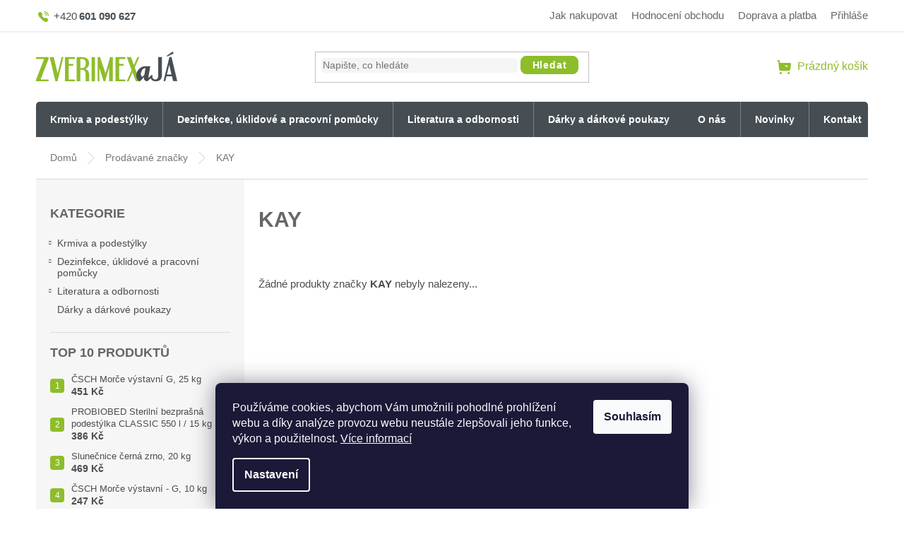

--- FILE ---
content_type: text/html; charset=utf-8
request_url: https://www.zverimexaja.cz/znacka/kay/
body_size: 23082
content:
<!doctype html><html lang="cs" dir="ltr" class="header-background-light external-fonts-loaded"><head><meta charset="utf-8" /><meta name="viewport" content="width=device-width,initial-scale=1" /><title>KAY - ZVERIMEXaJÁ</title><link rel="preconnect" href="https://cdn.myshoptet.com" /><link rel="dns-prefetch" href="https://cdn.myshoptet.com" /><link rel="preload" href="https://cdn.myshoptet.com/prj/dist/master/cms/libs/jquery/jquery-1.11.3.min.js" as="script" /><link href="https://cdn.myshoptet.com/prj/dist/master/cms/templates/frontend_templates/shared/css/font-face/roboto.css" rel="stylesheet"><link href="https://cdn.myshoptet.com/prj/dist/master/shop/dist/font-shoptet-11.css.62c94c7785ff2cea73b2.css" rel="stylesheet"><script>
dataLayer = [];
dataLayer.push({'shoptet' : {
    "pageId": -24,
    "pageType": "article",
    "currency": "CZK",
    "currencyInfo": {
        "decimalSeparator": ",",
        "exchangeRate": 1,
        "priceDecimalPlaces": 0,
        "symbol": "K\u010d",
        "symbolLeft": 0,
        "thousandSeparator": " "
    },
    "language": "cs",
    "projectId": 494182,
    "cartInfo": {
        "id": null,
        "freeShipping": false,
        "freeShippingFrom": 0,
        "leftToFreeGift": {
            "formattedPrice": "0 K\u010d",
            "priceLeft": 0
        },
        "freeGift": false,
        "leftToFreeShipping": {
            "priceLeft": 0,
            "dependOnRegion": 1,
            "formattedPrice": "0 K\u010d"
        },
        "discountCoupon": [],
        "getNoBillingShippingPrice": {
            "withoutVat": 0,
            "vat": 0,
            "withVat": 0
        },
        "cartItems": [],
        "taxMode": "ORDINARY"
    },
    "cart": [],
    "customer": {
        "priceRatio": 1,
        "priceListId": 1,
        "groupId": null,
        "registered": false,
        "mainAccount": false
    }
}});
dataLayer.push({'cookie_consent' : {
    "marketing": "denied",
    "analytics": "denied"
}});
document.addEventListener('DOMContentLoaded', function() {
    shoptet.consent.onAccept(function(agreements) {
        if (agreements.length == 0) {
            return;
        }
        dataLayer.push({
            'cookie_consent' : {
                'marketing' : (agreements.includes(shoptet.config.cookiesConsentOptPersonalisation)
                    ? 'granted' : 'denied'),
                'analytics': (agreements.includes(shoptet.config.cookiesConsentOptAnalytics)
                    ? 'granted' : 'denied')
            },
            'event': 'cookie_consent'
        });
    });
});
</script>

<!-- Google Tag Manager -->
<script>(function(w,d,s,l,i){w[l]=w[l]||[];w[l].push({'gtm.start':
new Date().getTime(),event:'gtm.js'});var f=d.getElementsByTagName(s)[0],
j=d.createElement(s),dl=l!='dataLayer'?'&l='+l:'';j.async=true;j.src=
'https://www.googletagmanager.com/gtm.js?id='+i+dl;f.parentNode.insertBefore(j,f);
})(window,document,'script','dataLayer','GTM-KMRFPFV');</script>
<!-- End Google Tag Manager -->

<meta property="og:type" content="website"><meta property="og:site_name" content="zverimexaja.cz"><meta property="og:url" content="https://www.zverimexaja.cz/znacka/kay/"><meta property="og:title" content="KAY - ZVERIMEXaJÁ"><meta name="author" content="ZVERIMEXaJÁ"><meta name="web_author" content="Shoptet.cz"><meta name="dcterms.rightsHolder" content="www.zverimexaja.cz"><meta name="robots" content="index,follow"><meta property="og:image" content="https://cdn.myshoptet.com/usr/www.zverimexaja.cz/user/front_images/ogImage/hp.jpg?t=1769102130"><meta property="og:description" content="KAY"><meta name="description" content="KAY"><style>:root {--color-primary: #FA9619;--color-primary-h: 33;--color-primary-s: 96%;--color-primary-l: 54%;--color-primary-hover: #FA9619;--color-primary-hover-h: 33;--color-primary-hover-s: 96%;--color-primary-hover-l: 54%;--color-secondary: #468c98;--color-secondary-h: 189;--color-secondary-s: 37%;--color-secondary-l: 44%;--color-secondary-hover: #3b7580;--color-secondary-hover-h: 190;--color-secondary-hover-s: 37%;--color-secondary-hover-l: 37%;--color-tertiary: #ffc807;--color-tertiary-h: 47;--color-tertiary-s: 100%;--color-tertiary-l: 51%;--color-tertiary-hover: #ffbb00;--color-tertiary-hover-h: 44;--color-tertiary-hover-s: 100%;--color-tertiary-hover-l: 50%;--color-header-background: #ffffff;--template-font: "Roboto";--template-headings-font: "Roboto";--header-background-url: none;--cookies-notice-background: #1A1937;--cookies-notice-color: #F8FAFB;--cookies-notice-button-hover: #f5f5f5;--cookies-notice-link-hover: #27263f;--templates-update-management-preview-mode-content: "Náhled aktualizací šablony je aktivní pro váš prohlížeč."}</style>
    
    <link href="https://cdn.myshoptet.com/prj/dist/master/shop/dist/main-11.less.5a24dcbbdabfd189c152.css" rel="stylesheet" />
                <link href="https://cdn.myshoptet.com/prj/dist/master/shop/dist/mobile-header-v1-11.less.1ee105d41b5f713c21aa.css" rel="stylesheet" />
    
    <script>var shoptet = shoptet || {};</script>
    <script src="https://cdn.myshoptet.com/prj/dist/master/shop/dist/main-3g-header.js.05f199e7fd2450312de2.js"></script>
<!-- User include --><!-- api 473(125) html code header -->

                <style>
                    #order-billing-methods .radio-wrapper[data-guid="6912196b-9b1f-11ed-9510-b8ca3a6063f8"]:not(.cggooglepay), #order-billing-methods .radio-wrapper[data-guid="9a7d0b20-8b57-11ec-8496-b8ca3a6063f8"]:not(.cgapplepay) {
                        display: none;
                    }
                </style>
                <script type="text/javascript">
                    document.addEventListener('DOMContentLoaded', function() {
                        if (getShoptetDataLayer('pageType') === 'billingAndShipping') {
                            
                try {
                    if (window.ApplePaySession && window.ApplePaySession.canMakePayments()) {
                        document.querySelector('#order-billing-methods .radio-wrapper[data-guid="9a7d0b20-8b57-11ec-8496-b8ca3a6063f8"]').classList.add('cgapplepay');
                    }
                } catch (err) {} 
            
                            
                const cgBaseCardPaymentMethod = {
                        type: 'CARD',
                        parameters: {
                            allowedAuthMethods: ["PAN_ONLY", "CRYPTOGRAM_3DS"],
                            allowedCardNetworks: [/*"AMEX", "DISCOVER", "INTERAC", "JCB",*/ "MASTERCARD", "VISA"]
                        }
                };
                
                function cgLoadScript(src, callback)
                {
                    var s,
                        r,
                        t;
                    r = false;
                    s = document.createElement('script');
                    s.type = 'text/javascript';
                    s.src = src;
                    s.onload = s.onreadystatechange = function() {
                        if ( !r && (!this.readyState || this.readyState == 'complete') )
                        {
                            r = true;
                            callback();
                        }
                    };
                    t = document.getElementsByTagName('script')[0];
                    t.parentNode.insertBefore(s, t);
                } 
                
                function cgGetGoogleIsReadyToPayRequest() {
                    return Object.assign(
                        {},
                        {
                            apiVersion: 2,
                            apiVersionMinor: 0
                        },
                        {
                            allowedPaymentMethods: [cgBaseCardPaymentMethod]
                        }
                    );
                }

                function onCgGooglePayLoaded() {
                    let paymentsClient = new google.payments.api.PaymentsClient({environment: 'PRODUCTION'});
                    paymentsClient.isReadyToPay(cgGetGoogleIsReadyToPayRequest()).then(function(response) {
                        if (response.result) {
                            document.querySelector('#order-billing-methods .radio-wrapper[data-guid="6912196b-9b1f-11ed-9510-b8ca3a6063f8"]').classList.add('cggooglepay');	 	 	 	 	 
                        }
                    })
                    .catch(function(err) {});
                }
                
                cgLoadScript('https://pay.google.com/gp/p/js/pay.js', onCgGooglePayLoaded);
            
                        }
                    });
                </script> 
                
<!-- project html code header -->
<style>
@font-face {
  font-family: Lato Light;
  src: url(https://cdn.myshoptet.com/usr/494182.myshoptet.com/user/documents/smUpravy/f/Lato-Light.ttf);
}

@font-face {
  font-family: Lato Thin;
  src: url(https://cdn.myshoptet.com/usr/494182.myshoptet.com/user/documents/smUpravy/f/Lato-Thin.ttf);
}

@font-face {
  font-family: Lato Bold;
  src: url(https://cdn.myshoptet.com/usr/494182.myshoptet.com/user/documents/smUpravy/f/Lato-Bold.ttf);
}

@font-face {
  font-family: Lato Black;
  src: url(https://cdn.myshoptet.com/usr/494182.myshoptet.com/user/documents/smUpravy/f/Lato-Black.ttf);
}
</style>
<link rel="stylesheet" href="https://cdn.myshoptet.com/usr/494182.myshoptet.com/user/documents/smUpravy/code.css?01.02.88">
<style>
.top-navigation-bar-menu li a,
.top-navigation-bar-menu-helper li a {
	text-transform: none;
	}

li.menu-item-external-36 { border-left: 0px !important; }
li.ext#nav-manufacturers { display: none !important; }

@media (min-width: 1440px) {
	.popup-widget { margin-left: 160px; }	
	}
  
/* PRODUCT */
@media only screen and (min-width: 480px) {
.product {
position: relative;
}
.product .p-in {
height: 100%;
}
.product .p-in-in {min-height: 105px;}
.products-block .p-bottom > div {
height: 100%;
padding-bottom: 45px;
}
.product .prices {
position: absolute;
bottom: 0;
left: 0;
}
.product .p-tools {
position: absolute;
bottom: 0;
right: 0;
}
.products-block .p-bottom .p-desc {margin: 0;}
.products-inline.products-top > div .p {align-items: flex-start;}
.products-inline.products-top>div {padding-bottom: 25px;}
}
/* SOCIAL ICONS */
.type-detail .social-buttons-wrapper {
    display: block;
}

.print,.chat,.share {
    display: none;
}
/* FORM */
.in-kontakty form .width100p.f-1 {
	display: grid;
	grid-template-columns: 1fr 1fr;
	grid-row-gap: 2rem;
	grid-column-gap: 2rem;
	margin-bottom: 2rem;
	}

.in-kontakty form .width100p.f-1 .form-group {
	padding: 0px;
	margin: 0px;
	}

.in-kontakty form .width100p.f-2 {
	display: grid;
	grid-template-columns: 1fr;
	grid-row-gap: 2rem;
	grid-column-gap: 2rem;
	margin-bottom: 2rem;
	}

.in-kontakty .form-group>input.form-control,
.in-kontakty .form-group>select.form-control {
	width: 100% !important;
	max-width: 100% !important;
	}

.in-kontakty input[type="submit"].btn {
	font-weight: 800;
	text-transform: unset;
	background: #8ebd2b;
	border: 1px solid #8ebd2b;
  border-radius: 4px;
	padding: 10px 70px;
	}

.in-kontakty input[type="submit"].btn:hover {
	font-weight: 800;
	text-transform: unset;
	background: #FA9619;
	border: 1px solid #FA9619;
  border-radius: 4px;
	padding: 10px 70px;
	}

.in-kontakty form a {
	color: #666;
	text-decoration: underline;
	}

.in-kontakty .content-inner h2 {
	font-size: 18px !important;
	font-weight: 800;
	color: #666;
	text-transform: uppercase;
	margin-top: 0;
	margin-bottom: 4rem;
	}
</style>
<style>
body.desktop.id-1 {
	overflow-x: hidden;
	}

@media (min-width: 991px) {
	.id-1 .footer-banners::before {
    content: "";
    position: absolute;
    background: #f5f5f5;
    top: 0px;
    left: -118rem;
    width: 300%;
    max-width: 300%;
		height: 290px;
		}
	}

/**/
header#header .container {
    margin: 0px auto !important;
    padding: 0px !important;
    }

@media (min-width: 768px) {
	.top-navigation-bar-menu li a,
	.top-navigation-bar-menu-helper li a {
		font-weight: 500;
		}
.fitted .navigation-in > ul > li:nth-last-child(3) {
    margin-left: auto;
}
	#navigation {
		margin-left: 0px !important;
		margin-right: 0px !important;
		}

	.navigation-in>ul>li.ext>ul>li>div>a {
		font-weight: 700;
		line-height: 2.4rem;
		}
	}

.in-kontakty form#formContact input:hover {
    background: #FA9619 !important;
    border: 1px solid #FA9619 !important;
    }

/**/
.id-1 .footer-banners::before {
	position: relative;
	}

.id-1 .footer-banners::before {
	content: "";
	position: absolute;
	}

.news-item {
	position: relative;
	}

@media (max-width: 991px) {
	.BlogLink { display: none; }
	}

@media (min-width: 991px) {
	.BlogLink {
    color: white;
    background: #8EBD2B;
    width: max-content;
    padding: 10px 40px;
    border-radius: 4px;
    position: absolute;
    bottom: 0px;
    }

	.BlogLink a {
    color: white;
    font-weight: 600;
    font-size: 15px;
		}
	}

@media only screen and (min-width:768px) and (max-width:1201px) {
	.footer--links {
		display: grid;
		grid-template-columns: 1fr;
		grid-row-gap: 2rem;
		grid-column-gap: 2rem;
		}

	.footer--links ul:nth-of-type(1) {
		display: grid;
		grid-template-columns: 1fr 1fr;
		grid-row-gap: 2rem;
		grid-column-gap: 2rem;
		}

	.custom-footer>div {
		flex: 0 0 auto;
		width: 100%;
		}
	}

@media (max-width: 767px) {
	body.mobile #header .site-name {
    top: -40px;
    left: 50px;
    position: absolute;
    text-align: left;
    transition: transform 0.15s;
		}

	body.mobile .top-navigation-bar {
		border-top-color: white;
		border-bottom-color: white;
		background-color: white;
		border-bottom: 2px solid #F0F0F0;
		}
	}
</style>
<style>
/* FIX */
body.mobile #header .navigation-buttons .btn.cart-count::before,
body.mobile #header .navigation-buttons a.btn.cart-count::before {
	content: "";
	position: relative;
	top: 12px;
	}

.products-block.products .p .name {
	height: auto !important;
	}

.news-item {
    position: relative;
}

.news-item:hover .BlogLink,
.news-item:hover .BlogLink:hover {
	background: #FA9619;
	}

.id-1 .box--text-detail.b2 img {
	border-radius: 4px;
	}

body.in-o-nas .text--block.b-2 img {
	margin: 0 auto;
	display: block;
	}

body.in-kontakty .text--block.b-3 .text--block-detail p {
	padding: 2rem 10px !important;
	}

body.desktop.type-page main#content .text--block.b-2,
body.desktop.type-post main#content .text--block.b-2 {
	display: grid;
	grid-template-columns: 1fr 2fr !important;
	grid-row-gap: 0rem;
	grid-column-gap: 2rem;
	}

body.desktop.in-o-nas .text--block.b-2 img {
	margin: 0 auto;
	display: block;
	padding: 0rem 2rem;
	}

body.desktop #footer>.container {
	padding-left: 20px;
	padding-right: 20px;
	}

.box-onlinePayments .text-center {
	text-align: left !important;
	}

/* FILTER */
#clear-filters {
	text-align: left;
	margin-bottom: 2rem;
	}

/* FIX 1920px */

.top-navigation-contacts a.project-phone::before {
    content: "";
    position: absolute;
    top: -3px !important;
}

a.project-phone::after {
    position: absolute;
    top: -3px;
	}

/* FIX */
@media (min-width: 768px) {
	.navigation-in ul.menu-level-2 {
    position: absolute;
    top: 50px !important;
    left: 0;
    z-index: 1001;
		}

	.icon--list-detail {
    font-family: Roboto !important;
    font-size: 18px;
    display: grid;
    grid-template-columns: 1fr 3fr;
    grid-row-gap: 0rem;
    grid-column-gap: 0rem;
    place-self: center;
    justify-items: center;
		align-items: center;
		}
	}

@media (min-width: 480px) {
	body.desktop.in-kontakty .validator-msg,
	body.desktop.in-kontakty .js-validator-msg {
		margin-left: 0px;
		}
	}
</style>

<!-- ToolTip text -->
<style type="text/css">
  body.id--16 .question-tooltip {display: none;}
  .tooltiptext {margin-top: -10px; padding-left: 21px; font-size: smaller;}
</style>

<meta name="facebook-domain-verification" content="fpyv0vtzxxu7bamvirti4idpz6jxba" />
<meta name="google-site-verification" content="fKExAzW_LSWE1B8xnVZzfEhYOyMn4YK3ZAIT5SI0t9s" />
<meta name="seznam-wmt" content="QfBJSQl79asez1v2kUyXJgTudpSGkDCL" />

<script type='text/javascript'>
  window.smartlook||(function(d) {
    var o=smartlook=function(){ o.api.push(arguments)},h=d.getElementsByTagName('head')[0];
    var c=d.createElement('script');o.api=new Array();c.async=true;c.type='text/javascript';
    c.charset='utf-8';c.src='https://web-sdk.smartlook.com/recorder.js';h.appendChild(c);
    })(document);
    smartlook('init', '0b9064a27877257f1d3577b457aa6b077f8ea98e', { region: 'eu' });
</script>
<!-- /User include --><link rel="shortcut icon" href="/favicon.ico" type="image/x-icon" /><link rel="canonical" href="https://www.zverimexaja.cz/znacka/kay/" />    <script>
        var _hwq = _hwq || [];
        _hwq.push(['setKey', 'B7B1A1F81AFD784C5E68B3E7AEA562CF']);
        _hwq.push(['setTopPos', '200']);
        _hwq.push(['showWidget', '21']);
        (function() {
            var ho = document.createElement('script');
            ho.src = 'https://cz.im9.cz/direct/i/gjs.php?n=wdgt&sak=B7B1A1F81AFD784C5E68B3E7AEA562CF';
            var s = document.getElementsByTagName('script')[0]; s.parentNode.insertBefore(ho, s);
        })();
    </script>
<script>!function(){var t={9196:function(){!function(){var t=/\[object (Boolean|Number|String|Function|Array|Date|RegExp)\]/;function r(r){return null==r?String(r):(r=t.exec(Object.prototype.toString.call(Object(r))))?r[1].toLowerCase():"object"}function n(t,r){return Object.prototype.hasOwnProperty.call(Object(t),r)}function e(t){if(!t||"object"!=r(t)||t.nodeType||t==t.window)return!1;try{if(t.constructor&&!n(t,"constructor")&&!n(t.constructor.prototype,"isPrototypeOf"))return!1}catch(t){return!1}for(var e in t);return void 0===e||n(t,e)}function o(t,r,n){this.b=t,this.f=r||function(){},this.d=!1,this.a={},this.c=[],this.e=function(t){return{set:function(r,n){u(c(r,n),t.a)},get:function(r){return t.get(r)}}}(this),i(this,t,!n);var e=t.push,o=this;t.push=function(){var r=[].slice.call(arguments,0),n=e.apply(t,r);return i(o,r),n}}function i(t,n,o){for(t.c.push.apply(t.c,n);!1===t.d&&0<t.c.length;){if("array"==r(n=t.c.shift()))t:{var i=n,a=t.a;if("string"==r(i[0])){for(var f=i[0].split("."),s=f.pop(),p=(i=i.slice(1),0);p<f.length;p++){if(void 0===a[f[p]])break t;a=a[f[p]]}try{a[s].apply(a,i)}catch(t){}}}else if("function"==typeof n)try{n.call(t.e)}catch(t){}else{if(!e(n))continue;for(var l in n)u(c(l,n[l]),t.a)}o||(t.d=!0,t.f(t.a,n),t.d=!1)}}function c(t,r){for(var n={},e=n,o=t.split("."),i=0;i<o.length-1;i++)e=e[o[i]]={};return e[o[o.length-1]]=r,n}function u(t,o){for(var i in t)if(n(t,i)){var c=t[i];"array"==r(c)?("array"==r(o[i])||(o[i]=[]),u(c,o[i])):e(c)?(e(o[i])||(o[i]={}),u(c,o[i])):o[i]=c}}window.DataLayerHelper=o,o.prototype.get=function(t){var r=this.a;t=t.split(".");for(var n=0;n<t.length;n++){if(void 0===r[t[n]])return;r=r[t[n]]}return r},o.prototype.flatten=function(){this.b.splice(0,this.b.length),this.b[0]={},u(this.a,this.b[0])}}()}},r={};function n(e){var o=r[e];if(void 0!==o)return o.exports;var i=r[e]={exports:{}};return t[e](i,i.exports,n),i.exports}n.n=function(t){var r=t&&t.__esModule?function(){return t.default}:function(){return t};return n.d(r,{a:r}),r},n.d=function(t,r){for(var e in r)n.o(r,e)&&!n.o(t,e)&&Object.defineProperty(t,e,{enumerable:!0,get:r[e]})},n.o=function(t,r){return Object.prototype.hasOwnProperty.call(t,r)},function(){"use strict";n(9196)}()}();</script>    <!-- Global site tag (gtag.js) - Google Analytics -->
    <script async src="https://www.googletagmanager.com/gtag/js?id=16727428924"></script>
    <script>
        
        window.dataLayer = window.dataLayer || [];
        function gtag(){dataLayer.push(arguments);}
        

                    console.debug('default consent data');

            gtag('consent', 'default', {"ad_storage":"denied","analytics_storage":"denied","ad_user_data":"denied","ad_personalization":"denied","wait_for_update":500});
            dataLayer.push({
                'event': 'default_consent'
            });
        
        gtag('js', new Date());

                gtag('config', 'UA-107903790-3', { 'groups': "UA" });
        
                gtag('config', 'G-7QG1GGXVT2', {"groups":"GA4","send_page_view":false,"content_group":"article","currency":"CZK","page_language":"cs"});
        
        
                gtag('config', 'AW-16727428924');
        
        
        
        
                    gtag('event', 'page_view', {"send_to":"GA4","page_language":"cs","content_group":"article","currency":"CZK"});
        
        
        
        
        
        
        
        
        
        
        
        
        
        document.addEventListener('DOMContentLoaded', function() {
            if (typeof shoptet.tracking !== 'undefined') {
                for (var id in shoptet.tracking.bannersList) {
                    gtag('event', 'view_promotion', {
                        "send_to": "UA",
                        "promotions": [
                            {
                                "id": shoptet.tracking.bannersList[id].id,
                                "name": shoptet.tracking.bannersList[id].name,
                                "position": shoptet.tracking.bannersList[id].position
                            }
                        ]
                    });
                }
            }

            shoptet.consent.onAccept(function(agreements) {
                if (agreements.length !== 0) {
                    console.debug('gtag consent accept');
                    var gtagConsentPayload =  {
                        'ad_storage': agreements.includes(shoptet.config.cookiesConsentOptPersonalisation)
                            ? 'granted' : 'denied',
                        'analytics_storage': agreements.includes(shoptet.config.cookiesConsentOptAnalytics)
                            ? 'granted' : 'denied',
                                                                                                'ad_user_data': agreements.includes(shoptet.config.cookiesConsentOptPersonalisation)
                            ? 'granted' : 'denied',
                        'ad_personalization': agreements.includes(shoptet.config.cookiesConsentOptPersonalisation)
                            ? 'granted' : 'denied',
                        };
                    console.debug('update consent data', gtagConsentPayload);
                    gtag('consent', 'update', gtagConsentPayload);
                    dataLayer.push(
                        { 'event': 'update_consent' }
                    );
                }
            });
        });
    </script>
</head><body class="desktop id--24 in-znacka template-11 type-manufacturer-detail multiple-columns-body columns-3 ums_forms_redesign--off ums_a11y_category_page--on ums_discussion_rating_forms--off ums_flags_display_unification--on ums_a11y_login--on mobile-header-version-1"><noscript>
    <style>
        #header {
            padding-top: 0;
            position: relative !important;
            top: 0;
        }
        .header-navigation {
            position: relative !important;
        }
        .overall-wrapper {
            margin: 0 !important;
        }
        body:not(.ready) {
            visibility: visible !important;
        }
    </style>
    <div class="no-javascript">
        <div class="no-javascript__title">Musíte změnit nastavení vašeho prohlížeče</div>
        <div class="no-javascript__text">Podívejte se na: <a href="https://www.google.com/support/bin/answer.py?answer=23852">Jak povolit JavaScript ve vašem prohlížeči</a>.</div>
        <div class="no-javascript__text">Pokud používáte software na blokování reklam, může být nutné povolit JavaScript z této stránky.</div>
        <div class="no-javascript__text">Děkujeme.</div>
    </div>
</noscript>

        <div id="fb-root"></div>
        <script>
            window.fbAsyncInit = function() {
                FB.init({
//                    appId            : 'your-app-id',
                    autoLogAppEvents : true,
                    xfbml            : true,
                    version          : 'v19.0'
                });
            };
        </script>
        <script async defer crossorigin="anonymous" src="https://connect.facebook.net/cs_CZ/sdk.js"></script>
<!-- Google Tag Manager (noscript) -->
<noscript><iframe src="https://www.googletagmanager.com/ns.html?id=GTM-KMRFPFV"
height="0" width="0" style="display:none;visibility:hidden"></iframe></noscript>
<!-- End Google Tag Manager (noscript) -->

    <div class="siteCookies siteCookies--bottom siteCookies--dark js-siteCookies" role="dialog" data-testid="cookiesPopup" data-nosnippet>
        <div class="siteCookies__form">
            <div class="siteCookies__content">
                <div class="siteCookies__text">
                    Používáme cookies, abychom Vám umožnili pohodlné prohlížení webu a díky analýze provozu webu neustále zlepšovali jeho funkce, výkon a použitelnost. <a href="https://494182.myshoptet.com/cookies-a-podminky-pouzivani" target="_blank" rel="noopener noreferrer">Více informací</a>
                </div>
                <p class="siteCookies__links">
                    <button class="siteCookies__link js-cookies-settings" aria-label="Nastavení cookies" data-testid="cookiesSettings">Nastavení</button>
                </p>
            </div>
            <div class="siteCookies__buttonWrap">
                                <button class="siteCookies__button js-cookiesConsentSubmit" value="all" aria-label="Přijmout cookies" data-testid="buttonCookiesAccept">Souhlasím</button>
            </div>
        </div>
        <script>
            document.addEventListener("DOMContentLoaded", () => {
                const siteCookies = document.querySelector('.js-siteCookies');
                document.addEventListener("scroll", shoptet.common.throttle(() => {
                    const st = document.documentElement.scrollTop;
                    if (st > 1) {
                        siteCookies.classList.add('siteCookies--scrolled');
                    } else {
                        siteCookies.classList.remove('siteCookies--scrolled');
                    }
                }, 100));
            });
        </script>
    </div>
<a href="#content" class="skip-link sr-only">Přejít na obsah</a><div class="overall-wrapper"><div class="user-action"><div class="container">
    <div class="user-action-in">
                    <div id="login" class="user-action-login popup-widget login-widget" role="dialog" aria-labelledby="loginHeading">
        <div class="popup-widget-inner">
                            <h2 id="loginHeading">Přihlášení k vašemu účtu</h2><div id="customerLogin"><form action="/action/Customer/Login/" method="post" id="formLoginIncluded" class="csrf-enabled formLogin" data-testid="formLogin"><input type="hidden" name="referer" value="" /><div class="form-group"><div class="input-wrapper email js-validated-element-wrapper no-label"><input type="email" name="email" class="form-control" autofocus placeholder="E-mailová adresa (např. jan@novak.cz)" data-testid="inputEmail" autocomplete="email" required /></div></div><div class="form-group"><div class="input-wrapper password js-validated-element-wrapper no-label"><input type="password" name="password" class="form-control" placeholder="Heslo" data-testid="inputPassword" autocomplete="current-password" required /><span class="no-display">Nemůžete vyplnit toto pole</span><input type="text" name="surname" value="" class="no-display" /></div></div><div class="form-group"><div class="login-wrapper"><button type="submit" class="btn btn-secondary btn-text btn-login" data-testid="buttonSubmit">Přihlásit se</button><div class="password-helper"><a href="/registrace/" data-testid="signup" rel="nofollow">Nová registrace</a><a href="/klient/zapomenute-heslo/" rel="nofollow">Zapomenuté heslo</a></div></div></div></form>
</div>                    </div>
    </div>

                            <div id="cart-widget" class="user-action-cart popup-widget cart-widget loader-wrapper" data-testid="popupCartWidget" role="dialog" aria-hidden="true">
    <div class="popup-widget-inner cart-widget-inner place-cart-here">
        <div class="loader-overlay">
            <div class="loader"></div>
        </div>
    </div>

    <div class="cart-widget-button">
        <a href="/kosik/" class="btn btn-conversion" id="continue-order-button" rel="nofollow" data-testid="buttonNextStep">Pokračovat do košíku</a>
    </div>
</div>
            </div>
</div>
</div><div class="top-navigation-bar" data-testid="topNavigationBar">

    <div class="container">

        <div class="top-navigation-contacts">
            <strong>Zákaznická podpora:</strong><a href="tel:601090627" class="project-phone" aria-label="Zavolat na 601090627" data-testid="contactboxPhone"><span>601 090 627</span></a><a href="mailto:obchod@zverimexaja.cz" class="project-email" data-testid="contactboxEmail"><span>obchod@zverimexaja.cz</span></a>        </div>

                            <div class="top-navigation-menu">
                <div class="top-navigation-menu-trigger"></div>
                <ul class="top-navigation-bar-menu">
                                            <li class="top-navigation-menu-item-27">
                            <a href="/jak-nakupovat/">Jak nakupovat</a>
                        </li>
                                            <li class="top-navigation-menu-item--51">
                            <a href="/hodnoceni-obchodu/">Hodnocení obchodu</a>
                        </li>
                                            <li class="top-navigation-menu-item-729">
                            <a href="/doprava-a-platba/">Doprava a platba</a>
                        </li>
                                    </ul>
                <ul class="top-navigation-bar-menu-helper"></ul>
            </div>
        
        <div class="top-navigation-tools">
            <div class="responsive-tools">
                <a href="#" class="toggle-window" data-target="search" aria-label="Hledat" data-testid="linkSearchIcon"></a>
                                                            <a href="#" class="toggle-window" data-target="login"></a>
                                                    <a href="#" class="toggle-window" data-target="navigation" aria-label="Menu" data-testid="hamburgerMenu"></a>
            </div>
                        <button class="top-nav-button top-nav-button-login toggle-window" type="button" data-target="login" aria-haspopup="dialog" aria-controls="login" aria-expanded="false" data-testid="signin"><span>Přihlášení</span></button>        </div>

    </div>

</div>
<header id="header"><div class="container navigation-wrapper">
    <div class="header-top">
        <div class="site-name-wrapper">
            <div class="site-name"><a href="/" data-testid="linkWebsiteLogo"><img src="https://cdn.myshoptet.com/usr/www.zverimexaja.cz/user/logos/logo.png" alt="ZVERIMEXaJÁ" fetchpriority="low" /></a></div>        </div>
        <div class="search" itemscope itemtype="https://schema.org/WebSite">
            <meta itemprop="headline" content="Prodávané značky"/><meta itemprop="url" content="https://www.zverimexaja.cz"/><meta itemprop="text" content="KAY"/>            <form action="/action/ProductSearch/prepareString/" method="post"
    id="formSearchForm" class="search-form compact-form js-search-main"
    itemprop="potentialAction" itemscope itemtype="https://schema.org/SearchAction" data-testid="searchForm">
    <fieldset>
        <meta itemprop="target"
            content="https://www.zverimexaja.cz/vyhledavani/?string={string}"/>
        <input type="hidden" name="language" value="cs"/>
        
            
<input
    type="search"
    name="string"
        class="query-input form-control search-input js-search-input"
    placeholder="Napište, co hledáte"
    autocomplete="off"
    required
    itemprop="query-input"
    aria-label="Vyhledávání"
    data-testid="searchInput"
>
            <button type="submit" class="btn btn-default" data-testid="searchBtn">Hledat</button>
        
    </fieldset>
</form>
        </div>
        <div class="navigation-buttons">
                
    <a href="/kosik/" class="btn btn-icon toggle-window cart-count" data-target="cart" data-hover="true" data-redirect="true" data-testid="headerCart" rel="nofollow" aria-haspopup="dialog" aria-expanded="false" aria-controls="cart-widget">
        
                <span class="sr-only">Nákupní košík</span>
        
            <span class="cart-price visible-lg-inline-block" data-testid="headerCartPrice">
                                    Prázdný košík                            </span>
        
    
            </a>
        </div>
    </div>
    <nav id="navigation" aria-label="Hlavní menu" data-collapsible="true"><div class="navigation-in menu"><ul class="menu-level-1" role="menubar" data-testid="headerMenuItems"><li class="menu-item-732 ext" role="none"><a href="/chovatelske-potreby/" data-testid="headerMenuItem" role="menuitem" aria-haspopup="true" aria-expanded="false"><b>Krmiva a podestýlky</b><span class="submenu-arrow"></span></a><ul class="menu-level-2" aria-label="Krmiva a podestýlky" tabindex="-1" role="menu"><li class="menu-item-1029" role="none"><a href="/krmiva-ceskeho-svazu-chovatelu/" class="menu-image" data-testid="headerMenuItem" tabindex="-1" aria-hidden="true"><img src="data:image/svg+xml,%3Csvg%20width%3D%22140%22%20height%3D%22100%22%20xmlns%3D%22http%3A%2F%2Fwww.w3.org%2F2000%2Fsvg%22%3E%3C%2Fsvg%3E" alt="" aria-hidden="true" width="140" height="100"  data-src="https://cdn.myshoptet.com/usr/www.zverimexaja.cz/user/categories/thumb/krmiva-__esk__ho-svazu-1.png" fetchpriority="low" /></a><div><a href="/krmiva-ceskeho-svazu-chovatelu/" data-testid="headerMenuItem" role="menuitem"><span>Krmiva Českého svazu chovatelů</span></a>
                        </div></li><li class="menu-item-1050" role="none"><a href="/expirace/" class="menu-image" data-testid="headerMenuItem" tabindex="-1" aria-hidden="true"><img src="data:image/svg+xml,%3Csvg%20width%3D%22140%22%20height%3D%22100%22%20xmlns%3D%22http%3A%2F%2Fwww.w3.org%2F2000%2Fsvg%22%3E%3C%2Fsvg%3E" alt="" aria-hidden="true" width="140" height="100"  data-src="https://cdn.myshoptet.com/usr/www.zverimexaja.cz/user/categories/thumb/akcni_zbozi_zverimexaja.png" fetchpriority="low" /></a><div><a href="/expirace/" data-testid="headerMenuItem" role="menuitem"><span>Zvýhodněné zboží s expirací</span></a>
                        </div></li><li class="menu-item-1092" role="none"><a href="/bio-eko--seno-a-bylinky/" class="menu-image" data-testid="headerMenuItem" tabindex="-1" aria-hidden="true"><img src="data:image/svg+xml,%3Csvg%20width%3D%22140%22%20height%3D%22100%22%20xmlns%3D%22http%3A%2F%2Fwww.w3.org%2F2000%2Fsvg%22%3E%3C%2Fsvg%3E" alt="" aria-hidden="true" width="140" height="100"  data-src="https://cdn.myshoptet.com/usr/www.zverimexaja.cz/user/categories/thumb/seno_kul.jpg" fetchpriority="low" /></a><div><a href="/bio-eko--seno-a-bylinky/" data-testid="headerMenuItem" role="menuitem"><span>BIO-EKO: Seno a bylinky</span></a>
                        </div></li><li class="menu-item-1095" role="none"><a href="/zrniny/" class="menu-image" data-testid="headerMenuItem" tabindex="-1" aria-hidden="true"><img src="data:image/svg+xml,%3Csvg%20width%3D%22140%22%20height%3D%22100%22%20xmlns%3D%22http%3A%2F%2Fwww.w3.org%2F2000%2Fsvg%22%3E%3C%2Fsvg%3E" alt="" aria-hidden="true" width="140" height="100"  data-src="https://cdn.myshoptet.com/usr/www.zverimexaja.cz/user/categories/thumb/zrniny-kategorie.jpg" fetchpriority="low" /></a><div><a href="/zrniny/" data-testid="headerMenuItem" role="menuitem"><span>Zrniny</span></a>
                        </div></li><li class="menu-item-1083" role="none"><a href="/podestylky/" class="menu-image" data-testid="headerMenuItem" tabindex="-1" aria-hidden="true"><img src="data:image/svg+xml,%3Csvg%20width%3D%22140%22%20height%3D%22100%22%20xmlns%3D%22http%3A%2F%2Fwww.w3.org%2F2000%2Fsvg%22%3E%3C%2Fsvg%3E" alt="" aria-hidden="true" width="140" height="100"  data-src="https://cdn.myshoptet.com/usr/www.zverimexaja.cz/user/categories/thumb/bez_n__zvu.jpg" fetchpriority="low" /></a><div><a href="/podestylky/" data-testid="headerMenuItem" role="menuitem"><span>Podestýlky</span></a>
                        </div></li><li class="menu-item-759 has-third-level" role="none"><a href="/kralici/" class="menu-image" data-testid="headerMenuItem" tabindex="-1" aria-hidden="true"><img src="data:image/svg+xml,%3Csvg%20width%3D%22140%22%20height%3D%22100%22%20xmlns%3D%22http%3A%2F%2Fwww.w3.org%2F2000%2Fsvg%22%3E%3C%2Fsvg%3E" alt="" aria-hidden="true" width="140" height="100"  data-src="https://cdn.myshoptet.com/usr/www.zverimexaja.cz/user/categories/thumb/kr__lici.png" fetchpriority="low" /></a><div><a href="/kralici/" data-testid="headerMenuItem" role="menuitem"><span>Králíci</span></a>
                                                    <ul class="menu-level-3" role="menu">
                                                                    <li class="menu-item-858" role="none">
                                        <a href="/krmivo-pro-kraliky/" data-testid="headerMenuItem" role="menuitem">
                                            Krmivo pro králíky</a>,                                    </li>
                                                                    <li class="menu-item-867" role="none">
                                        <a href="/vitaminy--mineraly--leciva-pro-kraliky/" data-testid="headerMenuItem" role="menuitem">
                                            Vitaminy, minerály, léčiva pro králíky</a>,                                    </li>
                                                                    <li class="menu-item-864" role="none">
                                        <a href="/podestylka/" data-testid="headerMenuItem" role="menuitem">
                                            Podestýlka pro králíky</a>                                    </li>
                                                            </ul>
                        </div></li><li class="menu-item-753 has-third-level" role="none"><a href="/holubi/" class="menu-image" data-testid="headerMenuItem" tabindex="-1" aria-hidden="true"><img src="data:image/svg+xml,%3Csvg%20width%3D%22140%22%20height%3D%22100%22%20xmlns%3D%22http%3A%2F%2Fwww.w3.org%2F2000%2Fsvg%22%3E%3C%2Fsvg%3E" alt="" aria-hidden="true" width="140" height="100"  data-src="https://cdn.myshoptet.com/usr/www.zverimexaja.cz/user/categories/thumb/holubi-1.png" fetchpriority="low" /></a><div><a href="/holubi/" data-testid="headerMenuItem" role="menuitem"><span>Holubi</span></a>
                                                    <ul class="menu-level-3" role="menu">
                                                                    <li class="menu-item-837" role="none">
                                        <a href="/krmivo-pro-holuby/" data-testid="headerMenuItem" role="menuitem">
                                            Krmivo pro holuby</a>,                                    </li>
                                                                    <li class="menu-item-840" role="none">
                                        <a href="/vitaminy--mineraly--leciva-pro-holuby/" data-testid="headerMenuItem" role="menuitem">
                                            Vitaminy, minerály, léčiva pro holuby</a>,                                    </li>
                                                                    <li class="menu-item-834" role="none">
                                        <a href="/grity/" data-testid="headerMenuItem" role="menuitem">
                                            Grity</a>                                    </li>
                                                            </ul>
                        </div></li><li class="menu-item-747 has-third-level" role="none"><a href="/drubez/" class="menu-image" data-testid="headerMenuItem" tabindex="-1" aria-hidden="true"><img src="data:image/svg+xml,%3Csvg%20width%3D%22140%22%20height%3D%22100%22%20xmlns%3D%22http%3A%2F%2Fwww.w3.org%2F2000%2Fsvg%22%3E%3C%2Fsvg%3E" alt="" aria-hidden="true" width="140" height="100"  data-src="https://cdn.myshoptet.com/usr/www.zverimexaja.cz/user/categories/thumb/dr__be__.png" fetchpriority="low" /></a><div><a href="/drubez/" data-testid="headerMenuItem" role="menuitem"><span>Drůbež</span></a>
                                                    <ul class="menu-level-3" role="menu">
                                                                    <li class="menu-item-801" role="none">
                                        <a href="/krmivo-pro-drubez/" data-testid="headerMenuItem" role="menuitem">
                                            Krmivo pro drůbež</a>,                                    </li>
                                                                    <li class="menu-item-810" role="none">
                                        <a href="/vitaminy--mineraly--leciva-pro-drubez/" data-testid="headerMenuItem" role="menuitem">
                                            Vitamíny, minerály, léčiva pro drůbež</a>,                                    </li>
                                                                    <li class="menu-item-795" role="none">
                                        <a href="/dezinfekce--hubeni-cmeliku/" data-testid="headerMenuItem" role="menuitem">
                                            Dezinfekce, hubení čmeliků</a>,                                    </li>
                                                                    <li class="menu-item-807" role="none">
                                        <a href="/podestylka-pro-drubez/" data-testid="headerMenuItem" role="menuitem">
                                            Podestýlka pro drůbež</a>                                    </li>
                                                            </ul>
                        </div></li><li class="menu-item-771 has-third-level" role="none"><a href="/ptactvo/" class="menu-image" data-testid="headerMenuItem" tabindex="-1" aria-hidden="true"><img src="data:image/svg+xml,%3Csvg%20width%3D%22140%22%20height%3D%22100%22%20xmlns%3D%22http%3A%2F%2Fwww.w3.org%2F2000%2Fsvg%22%3E%3C%2Fsvg%3E" alt="" aria-hidden="true" width="140" height="100"  data-src="https://cdn.myshoptet.com/usr/www.zverimexaja.cz/user/categories/thumb/ptactvo.png" fetchpriority="low" /></a><div><a href="/ptactvo/" data-testid="headerMenuItem" role="menuitem"><span>Ptactvo</span></a>
                                                    <ul class="menu-level-3" role="menu">
                                                                    <li class="menu-item-891" role="none">
                                        <a href="/krmivo-pro-ptactvo/" data-testid="headerMenuItem" role="menuitem">
                                            Krmivo pro ptactvo</a>,                                    </li>
                                                                    <li class="menu-item-897" role="none">
                                        <a href="/vajecna-smes/" data-testid="headerMenuItem" role="menuitem">
                                            Vaječná směs</a>,                                    </li>
                                                                    <li class="menu-item-894" role="none">
                                        <a href="/lojove-koule/" data-testid="headerMenuItem" role="menuitem">
                                            Lojové koule</a>,                                    </li>
                                                                    <li class="menu-item-900" role="none">
                                        <a href="/vitaminy--mineraly--leciva-pro-ptactvo/" data-testid="headerMenuItem" role="menuitem">
                                            Vitamíny, minerály, léčiva pro ptactvo</a>,                                    </li>
                                                                    <li class="menu-item-903" role="none">
                                        <a href="/zrniny--semena/" data-testid="headerMenuItem" role="menuitem">
                                            Zrniny, semena</a>                                    </li>
                                                            </ul>
                        </div></li><li class="menu-item-750 has-third-level" role="none"><a href="/hlodavci/" class="menu-image" data-testid="headerMenuItem" tabindex="-1" aria-hidden="true"><img src="data:image/svg+xml,%3Csvg%20width%3D%22140%22%20height%3D%22100%22%20xmlns%3D%22http%3A%2F%2Fwww.w3.org%2F2000%2Fsvg%22%3E%3C%2Fsvg%3E" alt="" aria-hidden="true" width="140" height="100"  data-src="https://cdn.myshoptet.com/usr/www.zverimexaja.cz/user/categories/thumb/hlodavci-1.png" fetchpriority="low" /></a><div><a href="/hlodavci/" data-testid="headerMenuItem" role="menuitem"><span>Morčata, hlodavci</span></a>
                                                    <ul class="menu-level-3" role="menu">
                                                                    <li class="menu-item-813" role="none">
                                        <a href="/krmivo-pro-hlodavce/" data-testid="headerMenuItem" role="menuitem">
                                            Krmivo pro hlodavce</a>,                                    </li>
                                                                    <li class="menu-item-819" role="none">
                                        <a href="/pochoutky-pro-hlodavce/" data-testid="headerMenuItem" role="menuitem">
                                            Pochoutky pro hlodavce</a>,                                    </li>
                                                                    <li class="menu-item-822" role="none">
                                        <a href="/seno/" data-testid="headerMenuItem" role="menuitem">
                                            Seno</a>,                                    </li>
                                                                    <li class="menu-item-828" role="none">
                                        <a href="/vitaminy--mineraly--leciva-pro-hlodavce/" data-testid="headerMenuItem" role="menuitem">
                                            Vitamíny, minerály, léčiva pro hlodavce</a>,                                    </li>
                                                                    <li class="menu-item-825" role="none">
                                        <a href="/stelivo-pro-hlodavce/" data-testid="headerMenuItem" role="menuitem">
                                            Stelivo pro hlodavce</a>                                    </li>
                                                            </ul>
                        </div></li><li class="menu-item-756 has-third-level" role="none"><a href="/kocky/" class="menu-image" data-testid="headerMenuItem" tabindex="-1" aria-hidden="true"><img src="data:image/svg+xml,%3Csvg%20width%3D%22140%22%20height%3D%22100%22%20xmlns%3D%22http%3A%2F%2Fwww.w3.org%2F2000%2Fsvg%22%3E%3C%2Fsvg%3E" alt="" aria-hidden="true" width="140" height="100"  data-src="https://cdn.myshoptet.com/usr/www.zverimexaja.cz/user/categories/thumb/ko__ky.png" fetchpriority="low" /></a><div><a href="/kocky/" data-testid="headerMenuItem" role="menuitem"><span>Kočky</span></a>
                                                    <ul class="menu-level-3" role="menu">
                                                                    <li class="menu-item-843" role="none">
                                        <a href="/krmivo-pro-kocky/" data-testid="headerMenuItem" role="menuitem">
                                            Krmivo pro kočky</a>,                                    </li>
                                                                    <li class="menu-item-852" role="none">
                                        <a href="/vitaminy--mineraly--leciva-pro-kocky/" data-testid="headerMenuItem" role="menuitem">
                                            Vitamíny, minerály, léčiva pro kočky</a>,                                    </li>
                                                                    <li class="menu-item-846" role="none">
                                        <a href="/pece--hygiena-pro-kocky/" data-testid="headerMenuItem" role="menuitem">
                                            Péče, hygiena pro kočky</a>,                                    </li>
                                                                    <li class="menu-item-849" role="none">
                                        <a href="/podestylka-pro-kocky/" data-testid="headerMenuItem" role="menuitem">
                                            Podestýlka pro kočky</a>                                    </li>
                                                            </ul>
                        </div></li><li class="menu-item-768 has-third-level" role="none"><a href="/psi/" class="menu-image" data-testid="headerMenuItem" tabindex="-1" aria-hidden="true"><img src="data:image/svg+xml,%3Csvg%20width%3D%22140%22%20height%3D%22100%22%20xmlns%3D%22http%3A%2F%2Fwww.w3.org%2F2000%2Fsvg%22%3E%3C%2Fsvg%3E" alt="" aria-hidden="true" width="140" height="100"  data-src="https://cdn.myshoptet.com/usr/www.zverimexaja.cz/user/categories/thumb/psi.png" fetchpriority="low" /></a><div><a href="/psi/" data-testid="headerMenuItem" role="menuitem"><span>Psi</span></a>
                                                    <ul class="menu-level-3" role="menu">
                                                                    <li class="menu-item-882" role="none">
                                        <a href="/krmivo-pro-psy/" data-testid="headerMenuItem" role="menuitem">
                                            Krmivo pro psy</a>,                                    </li>
                                                                    <li class="menu-item-888" role="none">
                                        <a href="/vitaminy--mineraly--leciva-pro-psy/" data-testid="headerMenuItem" role="menuitem">
                                            Vitamíny, minerály, léčiva pro psy</a>,                                    </li>
                                                                    <li class="menu-item-885" role="none">
                                        <a href="/pece--hygiena-pro-psy/" data-testid="headerMenuItem" role="menuitem">
                                            Péče, hygiena pro psy</a>                                    </li>
                                                            </ul>
                        </div></li><li class="menu-item-744 has-third-level" role="none"><a href="/akva-tera/" class="menu-image" data-testid="headerMenuItem" tabindex="-1" aria-hidden="true"><img src="data:image/svg+xml,%3Csvg%20width%3D%22140%22%20height%3D%22100%22%20xmlns%3D%22http%3A%2F%2Fwww.w3.org%2F2000%2Fsvg%22%3E%3C%2Fsvg%3E" alt="" aria-hidden="true" width="140" height="100"  data-src="https://cdn.myshoptet.com/usr/www.zverimexaja.cz/user/categories/thumb/akva_tera.png" fetchpriority="low" /></a><div><a href="/akva-tera/" data-testid="headerMenuItem" role="menuitem"><span>AKVA-TERA</span></a>
                                                    <ul class="menu-level-3" role="menu">
                                                                    <li class="menu-item-789" role="none">
                                        <a href="/krmivo-pro-akva-tera/" data-testid="headerMenuItem" role="menuitem">
                                            Krmivo pro akva-tera</a>,                                    </li>
                                                                    <li class="menu-item-792" role="none">
                                        <a href="/vitaminy--leciva--doplnky-pro-akva-tera/" data-testid="headerMenuItem" role="menuitem">
                                            Vitamíny, léčiva, doplňky pro akva-tera</a>                                    </li>
                                                            </ul>
                        </div></li></ul></li>
<li class="menu-item-735 ext" role="none"><a href="/dezinfekce-uklidove-a-pracovni-pomucky/" data-testid="headerMenuItem" role="menuitem" aria-haspopup="true" aria-expanded="false"><b>Dezinfekce, úklidové a pracovní pomůcky</b><span class="submenu-arrow"></span></a><ul class="menu-level-2" aria-label="Dezinfekce, úklidové a pracovní pomůcky" tabindex="-1" role="menu"><li class="menu-item-1053" role="none"><a href="/veterinol-pro-vsechny-zvirata/" class="menu-image" data-testid="headerMenuItem" tabindex="-1" aria-hidden="true"><img src="data:image/svg+xml,%3Csvg%20width%3D%22140%22%20height%3D%22100%22%20xmlns%3D%22http%3A%2F%2Fwww.w3.org%2F2000%2Fsvg%22%3E%3C%2Fsvg%3E" alt="" aria-hidden="true" width="140" height="100"  data-src="https://cdn.myshoptet.com/usr/www.zverimexaja.cz/user/categories/thumb/veterinol.jpg" fetchpriority="low" /></a><div><a href="/veterinol-pro-vsechny-zvirata/" data-testid="headerMenuItem" role="menuitem"><span>Veterinol pro všechna zvířata</span></a>
                        </div></li><li class="menu-item-1056" role="none"><a href="/hubeni-cmeliku-pro-drubez/" class="menu-image" data-testid="headerMenuItem" tabindex="-1" aria-hidden="true"><img src="data:image/svg+xml,%3Csvg%20width%3D%22140%22%20height%3D%22100%22%20xmlns%3D%22http%3A%2F%2Fwww.w3.org%2F2000%2Fsvg%22%3E%3C%2Fsvg%3E" alt="" aria-hidden="true" width="140" height="100"  data-src="https://cdn.myshoptet.com/usr/www.zverimexaja.cz/user/categories/thumb/cmelici.jpg" fetchpriority="low" /></a><div><a href="/hubeni-cmeliku-pro-drubez/" data-testid="headerMenuItem" role="menuitem"><span>Hubení čmelíků pro drůbež</span></a>
                        </div></li><li class="menu-item-1059" role="none"><a href="/vileda-pet-pro-uklid/" class="menu-image" data-testid="headerMenuItem" tabindex="-1" aria-hidden="true"><img src="data:image/svg+xml,%3Csvg%20width%3D%22140%22%20height%3D%22100%22%20xmlns%3D%22http%3A%2F%2Fwww.w3.org%2F2000%2Fsvg%22%3E%3C%2Fsvg%3E" alt="" aria-hidden="true" width="140" height="100"  data-src="https://cdn.myshoptet.com/usr/www.zverimexaja.cz/user/categories/thumb/viledapet.jpeg" fetchpriority="low" /></a><div><a href="/vileda-pet-pro-uklid/" data-testid="headerMenuItem" role="menuitem"><span>Vileda PET pro úklid</span></a>
                        </div></li><li class="menu-item-777" role="none"><a href="/pracovni-odevy/" class="menu-image" data-testid="headerMenuItem" tabindex="-1" aria-hidden="true"><img src="data:image/svg+xml,%3Csvg%20width%3D%22140%22%20height%3D%22100%22%20xmlns%3D%22http%3A%2F%2Fwww.w3.org%2F2000%2Fsvg%22%3E%3C%2Fsvg%3E" alt="" aria-hidden="true" width="140" height="100"  data-src="https://cdn.myshoptet.com/usr/www.zverimexaja.cz/user/categories/thumb/pracovn___odevy.png" fetchpriority="low" /></a><div><a href="/pracovni-odevy/" data-testid="headerMenuItem" role="menuitem"><span>Pracovní oděvy</span></a>
                        </div></li><li class="menu-item-774" role="none"><a href="/ochranne-pomucky/" class="menu-image" data-testid="headerMenuItem" tabindex="-1" aria-hidden="true"><img src="data:image/svg+xml,%3Csvg%20width%3D%22140%22%20height%3D%22100%22%20xmlns%3D%22http%3A%2F%2Fwww.w3.org%2F2000%2Fsvg%22%3E%3C%2Fsvg%3E" alt="" aria-hidden="true" width="140" height="100"  data-src="https://cdn.myshoptet.com/usr/www.zverimexaja.cz/user/categories/thumb/ochrann___pom__cky.png" fetchpriority="low" /></a><div><a href="/ochranne-pomucky/" data-testid="headerMenuItem" role="menuitem"><span>Ochranné pomůcky</span></a>
                        </div></li></ul></li>
<li class="menu-item-741 ext" role="none"><a href="/literatura-odbornosti/" data-testid="headerMenuItem" role="menuitem" aria-haspopup="true" aria-expanded="false"><b>Literatura a odbornosti</b><span class="submenu-arrow"></span></a><ul class="menu-level-2" aria-label="Literatura a odbornosti" tabindex="-1" role="menu"><li class="menu-item-783" role="none"><a href="/odborne-knihy/" class="menu-image" data-testid="headerMenuItem" tabindex="-1" aria-hidden="true"><img src="data:image/svg+xml,%3Csvg%20width%3D%22140%22%20height%3D%22100%22%20xmlns%3D%22http%3A%2F%2Fwww.w3.org%2F2000%2Fsvg%22%3E%3C%2Fsvg%3E" alt="" aria-hidden="true" width="140" height="100"  data-src="https://cdn.myshoptet.com/usr/www.zverimexaja.cz/user/categories/thumb/icon_odbornosti_literatura_web_zverimexaja.png" fetchpriority="low" /></a><div><a href="/odborne-knihy/" data-testid="headerMenuItem" role="menuitem"><span>Odborné knihy</span></a>
                        </div></li><li class="menu-item-780" role="none"><a href="/casopis-chovatel/" class="menu-image" data-testid="headerMenuItem" tabindex="-1" aria-hidden="true"><img src="data:image/svg+xml,%3Csvg%20width%3D%22140%22%20height%3D%22100%22%20xmlns%3D%22http%3A%2F%2Fwww.w3.org%2F2000%2Fsvg%22%3E%3C%2Fsvg%3E" alt="" aria-hidden="true" width="140" height="100"  data-src="https://cdn.myshoptet.com/usr/www.zverimexaja.cz/user/categories/thumb/icon_casopis_web_zverimexaja.png" fetchpriority="low" /></a><div><a href="/casopis-chovatel/" data-testid="headerMenuItem" role="menuitem"><span>Časopis Chovatel</span></a>
                        </div></li><li class="menu-item-786" role="none"><a href="/reklamni-predmety--tiskopisy/" class="menu-image" data-testid="headerMenuItem" tabindex="-1" aria-hidden="true"><img src="data:image/svg+xml,%3Csvg%20width%3D%22140%22%20height%3D%22100%22%20xmlns%3D%22http%3A%2F%2Fwww.w3.org%2F2000%2Fsvg%22%3E%3C%2Fsvg%3E" alt="" aria-hidden="true" width="140" height="100"  data-src="https://cdn.myshoptet.com/usr/www.zverimexaja.cz/user/categories/thumb/icon_reklamni_predmety_web_zverimexaja.png" fetchpriority="low" /></a><div><a href="/reklamni-predmety--tiskopisy/" data-testid="headerMenuItem" role="menuitem"><span>Reklamní předměty, trička</span></a>
                        </div></li></ul></li>
<li class="menu-item-1020" role="none"><a href="/ostatni/" data-testid="headerMenuItem" role="menuitem" aria-expanded="false"><b>Dárky a dárkové poukazy</b></a></li>
<li class="menu-item-external-36" role="none"><a href="/o-nas/" data-testid="headerMenuItem" role="menuitem" aria-expanded="false"><b>O nás</b></a></li>
<li class="menu-item-external-39" role="none"><a href="/novinky/" data-testid="headerMenuItem" role="menuitem" aria-expanded="false"><b>Novinky</b></a></li>
<li class="menu-item-external-42" role="none"><a href="/kontakty/" data-testid="headerMenuItem" role="menuitem" aria-expanded="false"><b>Kontakt</b></a></li>
</ul>
    <ul class="navigationActions" role="menu">
                            <li role="none">
                                    <a href="/login/?backTo=%2Fznacka%2Fkay%2F" rel="nofollow" data-testid="signin" role="menuitem"><span>Přihlášení</span></a>
                            </li>
                        </ul>
</div><span class="navigation-close"></span></nav><div class="menu-helper" data-testid="hamburgerMenu"><span>Více</span></div>
</div></header><!-- / header -->


                    <div class="container breadcrumbs-wrapper">
            <div class="breadcrumbs" itemscope itemtype="https://schema.org/BreadcrumbList">
                                                                            <span id="navigation-first" data-basetitle="ZVERIMEXaJÁ" itemprop="itemListElement" itemscope itemtype="https://schema.org/ListItem">
                <a href="/" itemprop="item" ><span itemprop="name">Domů</span></a>
                <span class="navigation-bullet">/</span>
                <meta itemprop="position" content="1" />
            </span>
                                <span id="navigation-1" itemprop="itemListElement" itemscope itemtype="https://schema.org/ListItem">
                <a href="/znacka/" itemprop="item" data-testid="breadcrumbsSecondLevel"><span itemprop="name">Prodávané značky</span></a>
                <span class="navigation-bullet">/</span>
                <meta itemprop="position" content="2" />
            </span>
                                            <span id="navigation-2" itemprop="itemListElement" itemscope itemtype="https://schema.org/ListItem" data-testid="breadcrumbsLastLevel">
                <meta itemprop="item" content="https://www.zverimexaja.cz/znacka/kay/" />
                <meta itemprop="position" content="3" />
                <span itemprop="name" data-title="KAY">KAY</span>
            </span>
            </div>
        </div>
    
<div id="content-wrapper" class="container content-wrapper">
    
    <div class="content-wrapper-in">
                                                <aside class="sidebar sidebar-left"  data-testid="sidebarMenu">
                                                                                                <div class="sidebar-inner">
                                                                                                        <div class="box box-bg-variant box-categories">    <div class="skip-link__wrapper">
        <span id="categories-start" class="skip-link__target js-skip-link__target sr-only" tabindex="-1">&nbsp;</span>
        <a href="#categories-end" class="skip-link skip-link--start sr-only js-skip-link--start">Přeskočit kategorie</a>
    </div>

<h4>Kategorie</h4>


<div id="categories"><div class="categories cat-01 expandable external" id="cat-732"><div class="topic"><a href="/chovatelske-potreby/">Krmiva a podestýlky<span class="cat-trigger">&nbsp;</span></a></div>

    </div><div class="categories cat-02 expandable external" id="cat-735"><div class="topic"><a href="/dezinfekce-uklidove-a-pracovni-pomucky/">Dezinfekce, úklidové a pracovní pomůcky<span class="cat-trigger">&nbsp;</span></a></div>

    </div><div class="categories cat-01 expandable external" id="cat-741"><div class="topic"><a href="/literatura-odbornosti/">Literatura a odbornosti<span class="cat-trigger">&nbsp;</span></a></div>

    </div><div class="categories cat-02 external" id="cat-1020"><div class="topic"><a href="/ostatni/">Dárky a dárkové poukazy<span class="cat-trigger">&nbsp;</span></a></div></div>        </div>

    <div class="skip-link__wrapper">
        <a href="#categories-start" class="skip-link skip-link--end sr-only js-skip-link--end" tabindex="-1" hidden>Přeskočit kategorie</a>
        <span id="categories-end" class="skip-link__target js-skip-link__target sr-only" tabindex="-1">&nbsp;</span>
    </div>
</div>
                                                                                                                                                                            <div class="box box-bg-default box-sm box-topProducts">        <div class="top-products-wrapper js-top10" >
        <h4><span>Top 10 produktů</span></h4>
        <ol class="top-products">
                            <li class="display-image">
                                            <a href="/csch-morce-vystavni-g/" class="top-products-image">
                            <img src="data:image/svg+xml,%3Csvg%20width%3D%22100%22%20height%3D%22100%22%20xmlns%3D%22http%3A%2F%2Fwww.w3.org%2F2000%2Fsvg%22%3E%3C%2Fsvg%3E" alt="csch pytel 25 kg" width="100" height="100"  data-src="https://cdn.myshoptet.com/usr/www.zverimexaja.cz/user/shop/related/54633-1_csch-pytel-25-kg.jpg?68b67bb8" fetchpriority="low" />
                        </a>
                                        <a href="/csch-morce-vystavni-g/" class="top-products-content">
                        <span class="top-products-name">  ČSCH Morče výstavní G, 25 kg</span>
                        
                                                        <strong>
                                451 Kč
                                    
    
                            </strong>
                                                    
                    </a>
                </li>
                            <li class="display-image">
                                            <a href="/sterilni-bezprasna-podestylka-probiobed-classic-550l/" class="top-products-image">
                            <img src="data:image/svg+xml,%3Csvg%20width%3D%22100%22%20height%3D%22100%22%20xmlns%3D%22http%3A%2F%2Fwww.w3.org%2F2000%2Fsvg%22%3E%3C%2Fsvg%3E" alt="PROBIOBED Sterilní bezprašná podestýlka  CLASSIC 550 l / 15 kg" width="100" height="100"  data-src="https://cdn.myshoptet.com/usr/www.zverimexaja.cz/user/shop/related/54519_probiobed-sterilni-bezprasna-podestylka--classic-550-l-15-kg.jpg?624ffe50" fetchpriority="low" />
                        </a>
                                        <a href="/sterilni-bezprasna-podestylka-probiobed-classic-550l/" class="top-products-content">
                        <span class="top-products-name">  PROBIOBED Sterilní bezprašná podestýlka  CLASSIC 550 l / 15 kg</span>
                        
                                                        <strong>
                                386 Kč
                                    
    
                            </strong>
                                                    
                    </a>
                </li>
                            <li class="display-image">
                                            <a href="/slunecnice-cerna-zrno--20-kg/" class="top-products-image">
                            <img src="data:image/svg+xml,%3Csvg%20width%3D%22100%22%20height%3D%22100%22%20xmlns%3D%22http%3A%2F%2Fwww.w3.org%2F2000%2Fsvg%22%3E%3C%2Fsvg%3E" alt="zrniny pytel 25 bez pozadi" width="100" height="100"  data-src="https://cdn.myshoptet.com/usr/www.zverimexaja.cz/user/shop/related/57036_zrniny-pytel-25-bez-pozadi.jpg?68d0f1ef" fetchpriority="low" />
                        </a>
                                        <a href="/slunecnice-cerna-zrno--20-kg/" class="top-products-content">
                        <span class="top-products-name">  Slunečnice černá zrno, 20 kg</span>
                        
                                                        <strong>
                                469 Kč
                                    
    
                            </strong>
                                                    
                    </a>
                </li>
                            <li class="display-image">
                                            <a href="/csch-morce-vystavni-g-10-kg-xx/" class="top-products-image">
                            <img src="data:image/svg+xml,%3Csvg%20width%3D%22100%22%20height%3D%22100%22%20xmlns%3D%22http%3A%2F%2Fwww.w3.org%2F2000%2Fsvg%22%3E%3C%2Fsvg%3E" alt="morce10kg 111014 bez stinu" width="100" height="100"  data-src="https://cdn.myshoptet.com/usr/www.zverimexaja.cz/user/shop/related/46539_morce10kg-111014-bez-stinu.jpg?63bd2bd0" fetchpriority="low" />
                        </a>
                                        <a href="/csch-morce-vystavni-g-10-kg-xx/" class="top-products-content">
                        <span class="top-products-name">  ČSCH Morče výstavní - G, 10 kg</span>
                        
                                                        <strong>
                                247 Kč
                                    
    
                            </strong>
                                                    
                    </a>
                </li>
                            <li class="display-image">
                                            <a href="/stolni-chovatelsky-kalendar-csch-2026/" class="top-products-image">
                            <img src="data:image/svg+xml,%3Csvg%20width%3D%22100%22%20height%3D%22100%22%20xmlns%3D%22http%3A%2F%2Fwww.w3.org%2F2000%2Fsvg%22%3E%3C%2Fsvg%3E" alt="chovatelsky kalendar orez 2026" width="100" height="100"  data-src="https://cdn.myshoptet.com/usr/www.zverimexaja.cz/user/shop/related/57120-3_chovatelsky-kalendar-orez-2026.jpg?691575ef" fetchpriority="low" />
                        </a>
                                        <a href="/stolni-chovatelsky-kalendar-csch-2026/" class="top-products-content">
                        <span class="top-products-name">  Stolní chovatelský kalendář ČSCH 2026</span>
                        
                                                        <strong>
                                49 Kč
                                    
    
                            </strong>
                                                    
                    </a>
                </li>
                            <li class="display-image">
                                            <a href="/kukurice-zluta-krmna-zrno--25-kg/" class="top-products-image">
                            <img src="data:image/svg+xml,%3Csvg%20width%3D%22100%22%20height%3D%22100%22%20xmlns%3D%22http%3A%2F%2Fwww.w3.org%2F2000%2Fsvg%22%3E%3C%2Fsvg%3E" alt="zrniny pytel 25 bez pozadi" width="100" height="100"  data-src="https://cdn.myshoptet.com/usr/www.zverimexaja.cz/user/shop/related/57021_zrniny-pytel-25-bez-pozadi.jpg?68c92984" fetchpriority="low" />
                        </a>
                                        <a href="/kukurice-zluta-krmna-zrno--25-kg/" class="top-products-content">
                        <span class="top-products-name">  Kukuřice žlutá krmná zrno, 25 kg</span>
                        
                                                        <strong>
                                253 Kč
                                    
    
                            </strong>
                                                    
                    </a>
                </li>
                            <li class="display-image">
                                            <a href="/versele-laga-classic-allround-basic-holub-20kg/" class="top-products-image">
                            <img src="data:image/svg+xml,%3Csvg%20width%3D%22100%22%20height%3D%22100%22%20xmlns%3D%22http%3A%2F%2Fwww.w3.org%2F2000%2Fsvg%22%3E%3C%2Fsvg%3E" alt="versele laga 20 kg 2" width="100" height="100"  data-src="https://cdn.myshoptet.com/usr/www.zverimexaja.cz/user/shop/related/57132_versele-laga-20-kg-2.jpg?6930381d" fetchpriority="low" />
                        </a>
                                        <a href="/versele-laga-classic-allround-basic-holub-20kg/" class="top-products-content">
                        <span class="top-products-name">  VERSELE-LAGA Classic Allround basic holub, 20kg</span>
                        
                                                        <strong>
                                368 Kč
                                    
    
                            </strong>
                                                    
                    </a>
                </li>
                            <li class="display-image">
                                            <a href="/csch-morce-vystavni-g--2-kg/" class="top-products-image">
                            <img src="data:image/svg+xml,%3Csvg%20width%3D%22100%22%20height%3D%22100%22%20xmlns%3D%22http%3A%2F%2Fwww.w3.org%2F2000%2Fsvg%22%3E%3C%2Fsvg%3E" alt="csch morce kyblik (1)" width="100" height="100"  data-src="https://cdn.myshoptet.com/usr/www.zverimexaja.cz/user/shop/related/55832-1_csch-morce-kyblik--1.jpg?68b93c42" fetchpriority="low" />
                        </a>
                                        <a href="/csch-morce-vystavni-g--2-kg/" class="top-products-content">
                        <span class="top-products-name">  ČSCH Morče výstavní - G, 2 kg, kyblík</span>
                        
                                                        <strong>
                                110 Kč
                                    
    
                            </strong>
                                                    
                    </a>
                </li>
                            <li class="display-image">
                                            <a href="/mikros-nosnice--s-vitaminy--1kg-krabicka/" class="top-products-image">
                            <img src="data:image/svg+xml,%3Csvg%20width%3D%22100%22%20height%3D%22100%22%20xmlns%3D%22http%3A%2F%2Fwww.w3.org%2F2000%2Fsvg%22%3E%3C%2Fsvg%3E" alt="MIKROS Nosnice (s vitamíny) 1 kg, krabička" width="100" height="100"  data-src="https://cdn.myshoptet.com/usr/www.zverimexaja.cz/user/shop/related/46668_mikros-nosnice--s-vitaminy--1-kg--krabicka.jpg?6232ce42" fetchpriority="low" />
                        </a>
                                        <a href="/mikros-nosnice--s-vitaminy--1kg-krabicka/" class="top-products-content">
                        <span class="top-products-name">  MIKROS Nosnice (s vitamíny) 1 kg, krabička</span>
                        
                                                        <strong>
                                56 Kč
                                    
    
                            </strong>
                                                    
                    </a>
                </li>
                            <li class="display-image">
                                            <a href="/psenice-krmna-zrno--25-kg/" class="top-products-image">
                            <img src="data:image/svg+xml,%3Csvg%20width%3D%22100%22%20height%3D%22100%22%20xmlns%3D%22http%3A%2F%2Fwww.w3.org%2F2000%2Fsvg%22%3E%3C%2Fsvg%3E" alt="zrniny pytel 25 bez pozadi" width="100" height="100"  data-src="https://cdn.myshoptet.com/usr/www.zverimexaja.cz/user/shop/related/57012_zrniny-pytel-25-bez-pozadi.jpg?68c923ca" fetchpriority="low" />
                        </a>
                                        <a href="/psenice-krmna-zrno--25-kg/" class="top-products-content">
                        <span class="top-products-name">  Pšenice krmná zrno, 25 kg</span>
                        
                                                        <strong>
                                215 Kč
                                    
    
                            </strong>
                                                    
                    </a>
                </li>
                    </ol>
    </div>
</div>
                                                                                                            <div class="box box-bg-variant box-sm box-productRating">    <h4>
        <span>
                            Hodnocení produktů
                    </span>
    </h4>

    <div class="rate-wrapper">
            
    <div class="votes-wrap simple-vote">

            <div class="vote-wrap" data-testid="gridRating">
                            <a href="/bezprasne-klasicke-stelivo-probiobed-classic-250l/">
                                    <div class="vote-header">
                <span class="vote-pic">
                                                                        <img src="data:image/svg+xml,%3Csvg%20width%3D%2260%22%20height%3D%2260%22%20xmlns%3D%22http%3A%2F%2Fwww.w3.org%2F2000%2Fsvg%22%3E%3C%2Fsvg%3E" alt="PROBIOBED Bezprašné klasické stelivo  CLASSIC 250 l / 6,5 kg" width="60" height="60"  data-src="https://cdn.myshoptet.com/usr/www.zverimexaja.cz/user/shop/related/32964_probiobed-bezprasne-klasicke-stelivo--classic-250-l-6-5-kg.jpg?624ffe52" fetchpriority="low" />
                                                            </span>
                <span class="vote-summary">
                                                                <span class="vote-product-name vote-product-name--nowrap">
                              PROBIOBED Bezprašné klasické stelivo  CLASSIC 250 l / 6,5 kg                        </span>
                                        <span class="vote-rating">
                        <span class="stars" data-testid="gridStars">
                                                                                                <span class="star star-on"></span>
                                                                                                                                <span class="star star-on"></span>
                                                                                                                                <span class="star star-on"></span>
                                                                                                                                <span class="star star-on"></span>
                                                                                                                                <span class="star star-on"></span>
                                                                                    </span>
                        <span class="vote-delimeter">|</span>
                                                                                <span class="vote-name vote-name--nowrap" data-testid="textRatingAuthor">
                            <span>Anežka Sokolová</span>
                        </span>
                    
                                                </span>
                </span>
            </div>

            <div class="vote-content" data-testid="textRating">
                                                                                                    Super 
                            </div>
            </a>
                    </div>
            <div class="vote-wrap" data-testid="gridRating">
                            <a href="/slunecnice-cerna-zrno--20-kg/">
                                    <div class="vote-header">
                <span class="vote-pic">
                                                                        <img src="data:image/svg+xml,%3Csvg%20width%3D%2260%22%20height%3D%2260%22%20xmlns%3D%22http%3A%2F%2Fwww.w3.org%2F2000%2Fsvg%22%3E%3C%2Fsvg%3E" alt="Slunečnice černá zrno, 20 kg" width="60" height="60"  data-src="https://cdn.myshoptet.com/usr/www.zverimexaja.cz/user/shop/related/57036_zrniny-pytel-25-bez-pozadi.jpg?68d0f1ef" fetchpriority="low" />
                                                            </span>
                <span class="vote-summary">
                                                                <span class="vote-product-name vote-product-name--nowrap">
                              Slunečnice černá zrno, 20 kg                        </span>
                                        <span class="vote-rating">
                        <span class="stars" data-testid="gridStars">
                                                                                                <span class="star star-on"></span>
                                                                                                                                <span class="star star-on"></span>
                                                                                                                                <span class="star star-on"></span>
                                                                                                                                <span class="star star-on"></span>
                                                                                                                                <span class="star star-on"></span>
                                                                                    </span>
                        <span class="vote-delimeter">|</span>
                                                                                <span class="vote-name vote-name--nowrap" data-testid="textRatingAuthor">
                            <span>Dagmar Břízová</span>
                        </span>
                    
                                                </span>
                </span>
            </div>

            <div class="vote-content" data-testid="textRating">
                                                                                                    Spokojena. Rychlé dodáno, dobrá cena. Krmítko je brzy prázdné což značí, že ptáčkům chutná.
                            </div>
            </a>
                    </div>
            <div class="vote-wrap" data-testid="gridRating">
                            <a href="/versele-laga-classic-allround-basic-holub-20kg/">
                                    <div class="vote-header">
                <span class="vote-pic">
                                                                        <img src="data:image/svg+xml,%3Csvg%20width%3D%2260%22%20height%3D%2260%22%20xmlns%3D%22http%3A%2F%2Fwww.w3.org%2F2000%2Fsvg%22%3E%3C%2Fsvg%3E" alt="VERSELE-LAGA Classic Allround basic holub, 20kg" width="60" height="60"  data-src="https://cdn.myshoptet.com/usr/www.zverimexaja.cz/user/shop/related/57132_versele-laga-20-kg-2.jpg?6930381d" fetchpriority="low" />
                                                            </span>
                <span class="vote-summary">
                                                                <span class="vote-product-name vote-product-name--nowrap">
                              VERSELE-LAGA Classic Allround basic holub, 20kg                        </span>
                                        <span class="vote-rating">
                        <span class="stars" data-testid="gridStars">
                                                                                                <span class="star star-on"></span>
                                                                                                                                <span class="star star-on"></span>
                                                                                                                                <span class="star star-on"></span>
                                                                                                                                <span class="star star-on"></span>
                                                                                                                                <span class="star star-on"></span>
                                                                                    </span>
                        <span class="vote-delimeter">|</span>
                                                                                <span class="vote-name vote-name--nowrap" data-testid="textRatingAuthor">
                            <span>Antonín Havlík</span>
                        </span>
                    
                                                </span>
                </span>
            </div>

            <div class="vote-content" data-testid="textRating">
                                                                                                    kvalitní směs, holoubci spokojení
                            </div>
            </a>
                    </div>
    </div>

    </div>
</div>
                                                                                                            <div class="box box-bg-default box-sm box-onlinePayments"><h4><span>Přijímáme online platby</span></h4>
<p class="text-center">
    <img src="data:image/svg+xml,%3Csvg%20width%3D%22148%22%20height%3D%2234%22%20xmlns%3D%22http%3A%2F%2Fwww.w3.org%2F2000%2Fsvg%22%3E%3C%2Fsvg%3E" alt="Loga kreditních karet" width="148" height="34"  data-src="https://cdn.myshoptet.com/prj/dist/master/cms/img/common/payment_logos/payments.png" fetchpriority="low" />
</p>
</div>
                                                                    </div>
                                                            </aside>
                            <main id="content" class="content narrow">
                                <div class="manufacturerDetail">
        <h1 class="category-title" data-testid="titleCategory">KAY</h1>
                
    </div>
    <div id="filters-wrapper"></div>
                <div class="category-perex">
            Žádné produkty značky <strong>KAY</strong> nebyly nalezeny...
        </div>
                        </main>
    </div>
    
            
    
</div>
        
        
                            <footer id="footer">
                    <h2 class="sr-only">Zápatí</h2>
                    
                                                                <div class="container footer-rows">
                            
    

<div class="site-name"><a href="/" data-testid="linkWebsiteLogo"><img src="data:image/svg+xml,%3Csvg%20width%3D%221%22%20height%3D%221%22%20xmlns%3D%22http%3A%2F%2Fwww.w3.org%2F2000%2Fsvg%22%3E%3C%2Fsvg%3E" alt="ZVERIMEXaJÁ" data-src="https://cdn.myshoptet.com/usr/www.zverimexaja.cz/user/logos/logo.png" fetchpriority="low" /></a></div>
<div class="custom-footer elements-1">
                    
                
        <div class="custom-footer__banner1 ">
                            <div class="banner"><div class="banner-wrapper"><span data-ec-promo-id="11"><div class="footer--links">
<ul class="footer f-1">
<!--<li><a href="/jak-nakupovat/">Jak nakupovat</a></li>-->
<li><a href="/obchodni-podminky/">Obchodní podmínky</a></li>
<li><a href="/podminky-ochrany-osobnich-udaju/">Ochrana osobních údajů</a></li>
<li><a href="/doprava-a-platba">Doprava a platba</a></li>
<li><a href="/nahradni-plneni">Náhradní plnění</a></li>
</ul>

<ul class="footer f-2">
<li><div><img src='https://cdn.myshoptet.com/usr/www.zverimexaja.cz/user/documents/upload/temo/text/icon--footer/footer--icon-1.png' alt="" /> <a href="tel:469660912">+420 <strong>469 660 912</strong></a></div></li>
<li><div><img src='https://cdn.myshoptet.com/usr/www.zverimexaja.cz/user/documents/upload/temo/text/icon--footer/footer--icon-2.png' alt="" /> <a href="mailto:info@zverimexaja.cz"><strong>info@zverimexaja.cz</strong></a></div>

</li>
</ul>
</div></span></div></div>
                    </div>
    </div>
                        </div>
                                        
            
                    
                        <div class="container footer-bottom">
                            <span id="signature" style="display: inline-block !important; visibility: visible !important;"><a href="https://www.shoptet.cz/?utm_source=footer&utm_medium=link&utm_campaign=create_by_shoptet" class="image" target="_blank"><img src="data:image/svg+xml,%3Csvg%20width%3D%2217%22%20height%3D%2217%22%20xmlns%3D%22http%3A%2F%2Fwww.w3.org%2F2000%2Fsvg%22%3E%3C%2Fsvg%3E" data-src="https://cdn.myshoptet.com/prj/dist/master/cms/img/common/logo/shoptetLogo.svg" width="17" height="17" alt="Shoptet" class="vam" fetchpriority="low" /></a><a href="https://www.shoptet.cz/?utm_source=footer&utm_medium=link&utm_campaign=create_by_shoptet" class="title" target="_blank">Vytvořil Shoptet</a></span>
                            <span class="copyright" data-testid="textCopyright">
                                Copyright 2026 <strong>ZVERIMEXaJÁ</strong>. Všechna práva vyhrazena.                                                            </span>
                        </div>
                    
                    
                                            
                </footer>
                <!-- / footer -->
                    
        </div>
        <!-- / overall-wrapper -->

                    <script src="https://cdn.myshoptet.com/prj/dist/master/cms/libs/jquery/jquery-1.11.3.min.js"></script>
                <script>var shoptet = shoptet || {};shoptet.abilities = {"about":{"generation":3,"id":"11"},"config":{"category":{"product":{"image_size":"detail"}},"navigation_breakpoint":767,"number_of_active_related_products":4,"product_slider":{"autoplay":false,"autoplay_speed":3000,"loop":true,"navigation":true,"pagination":true,"shadow_size":0}},"elements":{"recapitulation_in_checkout":true},"feature":{"directional_thumbnails":false,"extended_ajax_cart":false,"extended_search_whisperer":false,"fixed_header":false,"images_in_menu":true,"product_slider":false,"simple_ajax_cart":true,"smart_labels":false,"tabs_accordion":false,"tabs_responsive":true,"top_navigation_menu":true,"user_action_fullscreen":false}};shoptet.design = {"template":{"name":"Classic","colorVariant":"11-one"},"layout":{"homepage":"catalog4","subPage":"catalog4","productDetail":"catalog4"},"colorScheme":{"conversionColor":"#468c98","conversionColorHover":"#3b7580","color1":"#FA9619","color2":"#FA9619","color3":"#ffc807","color4":"#ffbb00"},"fonts":{"heading":"Roboto","text":"Roboto"},"header":{"backgroundImage":null,"image":null,"logo":"https:\/\/www.zverimexaja.czuser\/logos\/logo.png","color":"#ffffff"},"background":{"enabled":false,"color":null,"image":null}};shoptet.config = {};shoptet.events = {};shoptet.runtime = {};shoptet.content = shoptet.content || {};shoptet.updates = {};shoptet.messages = [];shoptet.messages['lightboxImg'] = "Obrázek";shoptet.messages['lightboxOf'] = "z";shoptet.messages['more'] = "Více";shoptet.messages['cancel'] = "Zrušit";shoptet.messages['removedItem'] = "Položka byla odstraněna z košíku.";shoptet.messages['discountCouponWarning'] = "Zapomněli jste uplatnit slevový kupón. Pro pokračování jej uplatněte pomocí tlačítka vedle vstupního pole, nebo jej smažte.";shoptet.messages['charsNeeded'] = "Prosím, použijte minimálně 3 znaky!";shoptet.messages['invalidCompanyId'] = "Neplané IČ, povoleny jsou pouze číslice";shoptet.messages['needHelp'] = "Potřebujete pomoc?";shoptet.messages['showContacts'] = "Zobrazit kontakty";shoptet.messages['hideContacts'] = "Skrýt kontakty";shoptet.messages['ajaxError'] = "Došlo k chybě; obnovte prosím stránku a zkuste to znovu.";shoptet.messages['variantWarning'] = "Zvolte prosím variantu produktu.";shoptet.messages['chooseVariant'] = "Zvolte variantu";shoptet.messages['unavailableVariant'] = "Tato varianta není dostupná a není možné ji objednat.";shoptet.messages['withVat'] = "včetně DPH";shoptet.messages['withoutVat'] = "bez DPH";shoptet.messages['toCart'] = "Do košíku";shoptet.messages['emptyCart'] = "Prázdný košík";shoptet.messages['change'] = "Změnit";shoptet.messages['chosenBranch'] = "Zvolená pobočka";shoptet.messages['validatorRequired'] = "Povinné pole";shoptet.messages['validatorEmail'] = "Prosím vložte platnou e-mailovou adresu";shoptet.messages['validatorUrl'] = "Prosím vložte platnou URL adresu";shoptet.messages['validatorDate'] = "Prosím vložte platné datum";shoptet.messages['validatorNumber'] = "Vložte číslo";shoptet.messages['validatorDigits'] = "Prosím vložte pouze číslice";shoptet.messages['validatorCheckbox'] = "Zadejte prosím všechna povinná pole";shoptet.messages['validatorConsent'] = "Bez souhlasu nelze odeslat.";shoptet.messages['validatorPassword'] = "Hesla se neshodují";shoptet.messages['validatorInvalidPhoneNumber'] = "Vyplňte prosím platné telefonní číslo bez předvolby.";shoptet.messages['validatorInvalidPhoneNumberSuggestedRegion'] = "Neplatné číslo — navržený region: %1";shoptet.messages['validatorInvalidCompanyId'] = "Neplatné IČ, musí být ve tvaru jako %1";shoptet.messages['validatorFullName'] = "Nezapomněli jste příjmení?";shoptet.messages['validatorHouseNumber'] = "Prosím zadejte správné číslo domu";shoptet.messages['validatorZipCode'] = "Zadané PSČ neodpovídá zvolené zemi";shoptet.messages['validatorShortPhoneNumber'] = "Telefonní číslo musí mít min. 8 znaků";shoptet.messages['choose-personal-collection'] = "Prosím vyberte místo doručení u osobního odběru, není zvoleno.";shoptet.messages['choose-external-shipping'] = "Upřesněte prosím vybraný způsob dopravy";shoptet.messages['choose-ceska-posta'] = "Pobočka České Pošty není určena, zvolte prosím některou";shoptet.messages['choose-hupostPostaPont'] = "Pobočka Maďarské pošty není vybrána, zvolte prosím nějakou";shoptet.messages['choose-postSk'] = "Pobočka Slovenské pošty není zvolena, vyberte prosím některou";shoptet.messages['choose-ulozenka'] = "Pobočka Uloženky nebyla zvolena, prosím vyberte některou";shoptet.messages['choose-zasilkovna'] = "Pobočka Zásilkovny nebyla zvolena, prosím vyberte některou";shoptet.messages['choose-ppl-cz'] = "Pobočka PPL ParcelShop nebyla vybrána, vyberte prosím jednu";shoptet.messages['choose-glsCz'] = "Pobočka GLS ParcelShop nebyla zvolena, prosím vyberte některou";shoptet.messages['choose-dpd-cz'] = "Ani jedna z poboček služby DPD Parcel Shop nebyla zvolená, prosím vyberte si jednu z možností.";shoptet.messages['watchdogType'] = "Je zapotřebí vybrat jednu z možností u sledování produktu.";shoptet.messages['watchdog-consent-required'] = "Musíte zaškrtnout všechny povinné souhlasy";shoptet.messages['watchdogEmailEmpty'] = "Prosím vyplňte e-mail";shoptet.messages['privacyPolicy'] = 'Musíte souhlasit s ochranou osobních údajů';shoptet.messages['amountChanged'] = '(množství bylo změněno)';shoptet.messages['unavailableCombination'] = 'Není k dispozici v této kombinaci';shoptet.messages['specifyShippingMethod'] = 'Upřesněte dopravu';shoptet.messages['PIScountryOptionMoreBanks'] = 'Možnost platby z %1 bank';shoptet.messages['PIScountryOptionOneBank'] = 'Možnost platby z 1 banky';shoptet.messages['PIScurrencyInfoCZK'] = 'V měně CZK lze zaplatit pouze prostřednictvím českých bank.';shoptet.messages['PIScurrencyInfoHUF'] = 'V měně HUF lze zaplatit pouze prostřednictvím maďarských bank.';shoptet.messages['validatorVatIdWaiting'] = "Ověřujeme";shoptet.messages['validatorVatIdValid'] = "Ověřeno";shoptet.messages['validatorVatIdInvalid'] = "DIČ se nepodařilo ověřit, i přesto můžete objednávku dokončit";shoptet.messages['validatorVatIdInvalidOrderForbid'] = "Zadané DIČ nelze nyní ověřit, protože služba ověřování je dočasně nedostupná. Zkuste opakovat zadání později, nebo DIČ vymažte s vaši objednávku dokončete v režimu OSS. Případně kontaktujte prodejce.";shoptet.messages['validatorVatIdInvalidOssRegime'] = "Zadané DIČ nemůže být ověřeno, protože služba ověřování je dočasně nedostupná. Vaše objednávka bude dokončena v režimu OSS. Případně kontaktujte prodejce.";shoptet.messages['previous'] = "Předchozí";shoptet.messages['next'] = "Následující";shoptet.messages['close'] = "Zavřít";shoptet.messages['imageWithoutAlt'] = "Tento obrázek nemá popisek";shoptet.messages['newQuantity'] = "Nové množství:";shoptet.messages['currentQuantity'] = "Aktuální množství:";shoptet.messages['quantityRange'] = "Prosím vložte číslo v rozmezí %1 a %2";shoptet.messages['skipped'] = "Přeskočeno";shoptet.messages.validator = {};shoptet.messages.validator.nameRequired = "Zadejte jméno a příjmení.";shoptet.messages.validator.emailRequired = "Zadejte e-mailovou adresu (např. jan.novak@example.com).";shoptet.messages.validator.phoneRequired = "Zadejte telefonní číslo.";shoptet.messages.validator.messageRequired = "Napište komentář.";shoptet.messages.validator.descriptionRequired = shoptet.messages.validator.messageRequired;shoptet.messages.validator.captchaRequired = "Vyplňte bezpečnostní kontrolu.";shoptet.messages.validator.consentsRequired = "Potvrďte svůj souhlas.";shoptet.messages.validator.scoreRequired = "Zadejte počet hvězdiček.";shoptet.messages.validator.passwordRequired = "Zadejte heslo, které bude obsahovat min. 4 znaky.";shoptet.messages.validator.passwordAgainRequired = shoptet.messages.validator.passwordRequired;shoptet.messages.validator.currentPasswordRequired = shoptet.messages.validator.passwordRequired;shoptet.messages.validator.birthdateRequired = "Zadejte datum narození.";shoptet.messages.validator.billFullNameRequired = "Zadejte jméno a příjmení.";shoptet.messages.validator.deliveryFullNameRequired = shoptet.messages.validator.billFullNameRequired;shoptet.messages.validator.billStreetRequired = "Zadejte název ulice.";shoptet.messages.validator.deliveryStreetRequired = shoptet.messages.validator.billStreetRequired;shoptet.messages.validator.billHouseNumberRequired = "Zadejte číslo domu.";shoptet.messages.validator.deliveryHouseNumberRequired = shoptet.messages.validator.billHouseNumberRequired;shoptet.messages.validator.billZipRequired = "Zadejte PSČ.";shoptet.messages.validator.deliveryZipRequired = shoptet.messages.validator.billZipRequired;shoptet.messages.validator.billCityRequired = "Zadejte název města.";shoptet.messages.validator.deliveryCityRequired = shoptet.messages.validator.billCityRequired;shoptet.messages.validator.companyIdRequired = "Zadejte IČ.";shoptet.messages.validator.vatIdRequired = "Zadejte DIČ.";shoptet.messages.validator.billCompanyRequired = "Zadejte název společnosti.";shoptet.messages['loading'] = "Načítám…";shoptet.messages['stillLoading'] = "Stále načítám…";shoptet.messages['loadingFailed'] = "Načtení se nezdařilo. Zkuste to znovu.";shoptet.messages['productsSorted'] = "Produkty seřazeny.";shoptet.messages['formLoadingFailed'] = "Formulář se nepodařilo načíst. Zkuste to prosím znovu.";shoptet.messages.moreInfo = "Více informací";shoptet.config.orderingProcess = {active: false,step: false};shoptet.config.documentsRounding = '3';shoptet.config.documentPriceDecimalPlaces = '0';shoptet.config.thousandSeparator = ' ';shoptet.config.decSeparator = ',';shoptet.config.decPlaces = '0';shoptet.config.decPlacesSystemDefault = '2';shoptet.config.currencySymbol = 'Kč';shoptet.config.currencySymbolLeft = '0';shoptet.config.defaultVatIncluded = 1;shoptet.config.defaultProductMaxAmount = 9999;shoptet.config.inStockAvailabilityId = -1;shoptet.config.defaultProductMaxAmount = 9999;shoptet.config.inStockAvailabilityId = -1;shoptet.config.cartActionUrl = '/action/Cart';shoptet.config.advancedOrderUrl = '/action/Cart/GetExtendedOrder/';shoptet.config.cartContentUrl = '/action/Cart/GetCartContent/';shoptet.config.stockAmountUrl = '/action/ProductStockAmount/';shoptet.config.addToCartUrl = '/action/Cart/addCartItem/';shoptet.config.removeFromCartUrl = '/action/Cart/deleteCartItem/';shoptet.config.updateCartUrl = '/action/Cart/setCartItemAmount/';shoptet.config.addDiscountCouponUrl = '/action/Cart/addDiscountCoupon/';shoptet.config.setSelectedGiftUrl = '/action/Cart/setSelectedGift/';shoptet.config.rateProduct = '/action/ProductDetail/RateProduct/';shoptet.config.customerDataUrl = '/action/OrderingProcess/step2CustomerAjax/';shoptet.config.registerUrl = '/registrace/';shoptet.config.agreementCookieName = 'site-agreement';shoptet.config.cookiesConsentUrl = '/action/CustomerCookieConsent/';shoptet.config.cookiesConsentIsActive = 1;shoptet.config.cookiesConsentOptAnalytics = 'analytics';shoptet.config.cookiesConsentOptPersonalisation = 'personalisation';shoptet.config.cookiesConsentOptNone = 'none';shoptet.config.cookiesConsentRefuseDuration = 30;shoptet.config.cookiesConsentName = 'CookiesConsent';shoptet.config.agreementCookieExpire = 30;shoptet.config.cookiesConsentSettingsUrl = '/cookies-settings/';shoptet.config.fonts = {"google":{"attributes":"300,400,700,900:latin-ext","families":["Roboto"],"urls":["https:\/\/cdn.myshoptet.com\/prj\/dist\/master\/cms\/templates\/frontend_templates\/shared\/css\/font-face\/roboto.css"]},"custom":{"families":["shoptet"],"urls":["https:\/\/cdn.myshoptet.com\/prj\/dist\/master\/shop\/dist\/font-shoptet-11.css.62c94c7785ff2cea73b2.css"]}};shoptet.config.mobileHeaderVersion = '1';shoptet.config.fbCAPIEnabled = false;shoptet.config.fbPixelEnabled = true;shoptet.config.fbCAPIUrl = '/action/FacebookCAPI/';shoptet.content.regexp = /strana-[0-9]+[\/]/g;shoptet.content.colorboxHeader = '<div class="colorbox-html-content">';shoptet.content.colorboxFooter = '</div>';shoptet.customer = {};shoptet.csrf = shoptet.csrf || {};shoptet.csrf.token = 'csrf_zc0X4sJI480c14198ceab104';shoptet.csrf.invalidTokenModal = '<div><h2>Přihlaste se prosím znovu</h2><p>Omlouváme se, ale Váš CSRF token pravděpodobně vypršel. Abychom mohli udržet Vaši bezpečnost na co největší úrovni potřebujeme, abyste se znovu přihlásili.</p><p>Děkujeme za pochopení.</p><div><a href="/login/?backTo=%2Fznacka%2Fkay%2F">Přihlášení</a></div></div> ';shoptet.csrf.formsSelector = 'csrf-enabled';shoptet.csrf.submitListener = true;shoptet.csrf.validateURL = '/action/ValidateCSRFToken/Index/';shoptet.csrf.refreshURL = '/action/RefreshCSRFTokenNew/Index/';shoptet.csrf.enabled = false;shoptet.config.googleAnalytics ||= {};shoptet.config.googleAnalytics.isGa4Enabled = true;shoptet.config.googleAnalytics.route ||= {};shoptet.config.googleAnalytics.route.ua = "UA";shoptet.config.googleAnalytics.route.ga4 = "GA4";shoptet.config.ums_a11y_category_page = true;shoptet.config.discussion_rating_forms = false;shoptet.config.ums_forms_redesign = false;shoptet.config.showPriceWithoutVat = '';shoptet.config.ums_a11y_login = true;</script>
        
        <!-- Facebook Pixel Code -->
<script type="text/plain" data-cookiecategory="analytics">
!function(f,b,e,v,n,t,s){if(f.fbq)return;n=f.fbq=function(){n.callMethod?
            n.callMethod.apply(n,arguments):n.queue.push(arguments)};if(!f._fbq)f._fbq=n;
            n.push=n;n.loaded=!0;n.version='2.0';n.queue=[];t=b.createElement(e);t.async=!0;
            t.src=v;s=b.getElementsByTagName(e)[0];s.parentNode.insertBefore(t,s)}(window,
            document,'script','//connect.facebook.net/en_US/fbevents.js');
$(document).ready(function(){
fbq('set', 'autoConfig', 'false', '2955011518123426')
fbq("init", "2955011518123426", {}, { agent:"plshoptet" });
fbq("track", "PageView",{}, {"eventID":"86dd9ed26d0246165fe0e132726e49b1"});
window.dataLayer = window.dataLayer || [];
dataLayer.push({"fbpixel": "loaded","event": "fbloaded"});
});
</script>
<noscript>
<img height="1" width="1" style="display:none" src="https://www.facebook.com/tr?id=2955011518123426&ev=PageView&noscript=1"/>
</noscript>
<!-- End Facebook Pixel Code -->

        
        

                    <script src="https://cdn.myshoptet.com/prj/dist/master/shop/dist/main-3g.js.d30081754cb01c7aa255.js"></script>
    <script src="https://cdn.myshoptet.com/prj/dist/master/cms/templates/frontend_templates/shared/js/jqueryui/i18n/datepicker-cs.js"></script>
        
<script>if (window.self !== window.top) {const script = document.createElement('script');script.type = 'module';script.src = "https://cdn.myshoptet.com/prj/dist/master/shop/dist/editorPreview.js.e7168e827271d1c16a1d.js";document.body.appendChild(script);}</script>                        
                                                    <!-- User include -->
        <div class="container">
            <!-- api 429(83) html code footer -->
<script>;(function(p,l,o,w,i,n,g){if (!p[i]){p.GlobalSnowplowNamespace=p.GlobalSnowplowNamespace||[];p.GlobalSnowplowNamespace.push(i);p[i]=function(){(p[i].q=p[i].q||[]).push(arguments)};p[i].q=p[i].q||[];n=l.createElement(o);g=l.getElementsByTagName(o)[0];n.async=1;n.src=w;g.parentNode.insertBefore(n,g)}}(window,document,"script","//d70shl7vidtft.cloudfront.net/ecmtr-2.4.2.1.js","ecotrack"));window.ecotrack('newTracker', 'cf', 'd2dpiwfhf3tz0r.cloudfront.net',{ appId: 'zverimexaja'});if (shoptet.customer.email){window.ecotrack('setUserId', shoptet.customer.email)}else{window.ecotrack('setUserIdFromLocation', 'ecmid')};if (document.cookie.includes('CookiesConsent={"consent":"personalisation"') || document.cookie.includes('CookiesConsent={"consent":"analytics,personalisation"')) {window.ecotrack('trackPageView');}if (window.dataLayer && (document.cookie.includes('CookiesConsent={"consent":"personalisation"') || document.cookie.includes('CookiesConsent={"consent":"analytics,personalisation"'))){var layer=dataLayer.filter(function(layer){return layer.shoptet})[0]; if (layer && layer.shoptet && layer.shoptet && layer.shoptet.product) {if(layer.shoptet.product.hasVariants && layer.shoptet.product.codes){window.ecotrack('trackStructEvent', 'ECM_PRODUCT_VIEW', layer.shoptet.product.codes[0].code)}else{window.ecotrack('trackStructEvent', 'ECM_PRODUCT_VIEW', layer.shoptet.product.code);}} if (layer && layer.shoptet && layer.shoptet.cart){if (layer.shoptet.pageType !=='thankYou'){var basket=[]; for (var i in layer.shoptet.cart){basket.push({productId: layer.shoptet.cart[i].code, amount: layer.shoptet.cart[i].quantity})}window.ecotrack('trackUnstructEvent',{schema: '', data:{action: 'ShoptetBasket', products: basket}});}else if (layer.shoptet.order){window.ecotrack('addTrans', layer.shoptet.order.orderNo, 'shoptet', layer.shoptet.order.total, layer.shoptet.order.tax, layer.shoptet.order.shipping, layer.shoptet.order.city, layer.shoptet.order.district, layer.shoptet.order.country); for (var i in layer.shoptet.order.content){window.ecotrack('addItem', layer.shoptet.order.orderNo, layer.shoptet.order.content[i].sku, layer.shoptet.order.content[i].name, layer.shoptet.order.content[i].category, layer.shoptet.order.content[i].price, layer.shoptet.order.content[i].quantity );}window.ecotrack('trackTrans'); window.ecotrack('trackStructEvent', 'shoptet', 'apipair', layer.shoptet.order.orderNo);}}}</script>
<!-- api 972(607) html code footer -->

			<!-- Smartsupp[v2]: bootstrap-->
			<script type='text/javascript'>
			var _smartsupp = _smartsupp || {};
			_smartsupp.key = "b2ac5f55a2692fd735b4f682b84385c6f52742ff";
			
			
			
			
			
			window.smartsupp||(function(d) {
				var s,c,o=smartsupp=function(){ o._.push(arguments)};o._=[];
				s=d.getElementsByTagName("script")[0];c=d.createElement("script");
				c.type="text/javascript";c.charset="utf-8";c.async=true;
				c.src="https://www.smartsuppchat.com/loader.js?";s.parentNode.insertBefore(c,s);
			})(document);
			</script>

			<!-- Smartsupp[v2]: extensions -->
			<script type='text/javascript'>
			var SmartsuppIntegrationConfig = {
				eshopId: '494182',
				language: 'cs',
				apiBaseUrl: 'https://plugin-shoptet.smartsupp.com',
				hideMobileWidget: false,
				visitorIdentification: true,
			}
			</script>
			<script type='text/javascript' src="https://plugin-shoptet.smartsupp.com/public/shoptet.js"></script>
		
<!-- project html code footer -->
<script>
$(document).ready(function(){
$('<div class="icon--list"><div class="icon--list-detail"><span><img src="/user/documents/upload/temo/text/icon--list/icon-1.png" alt="" /></span><div><strong>Široký sortiment</strong><span></span></div></div><div class="icon--list-detail"><span><img src="/user/documents/upload/temo/text/icon--list/icon-2.png" alt="" /></span><div><strong>Prvotřídní kvalita</strong><span></span></div></div><div class="icon--list-detail"><span><img src="/user/documents/upload/temo/text/icon--list/icon-3.png" alt="" /></span><div><strong>Garance doručení</strong><span></span></div></div><div class="icon--list-detail"><span><img src="/user/documents/upload/temo/text/icon--list/icon-4.png" alt="" /></span><div><strong>Individuální přístup</strong></div></div></div>').insertBefore(".id-1 .homepage-products-heading-1,.type-category footer#footer,.type-detail footer#footer,.type-page footer#footer,.type-post footer#footer,.type-posts-listing footer#footer");
$('<div class="banner--list"><a href="https://www.facebook.com/ZVERIMEXAJA" target="_blank" aria-label="Navštívit Facebook ZverimexaJÁ"><img src="/user/documents/upload/banner-fb.png" alt="" /></a></div>').insertBefore(".type-posts-listing .icon--list");
$('<div class="banner--list"><a href="/kontakty"><img src="/user/banners/nenasli-jste.png" alt="" /></div>').insertBefore("body:not(.in-kontakty).type-page .icon--list,body:not(.in-kontakty).type-post .icon--list");
$('.footer-banners').insertBefore(".homepage-products-heading-2");

$(".type-detail .products-related-header").insertAfter(".type-detail .description-inner");
$(".type-detail .products-related").insertAfter(".type-detail .products-related-header");


$('<li class="top-navigation-menu-item-777"><a href="/login/?backTo=%2F%3Fall-customisations-off%3D3" class="top-nav-button top-nav-button-login primary login toggle-window" data-target="login" data-testid="signin" rel="nofollow"><span>Přihlášení</span></a></li>').insertAfter(".top-navigation-menu-item-729");


$( "#signature .title" ).replaceWith( 'Vytvořilo <a href="https://lerstudio.cz/" rel="noopener" aria-label="webové stránky na míru od Lerstudio Hradec Králové" target="_blank">Ler.studio</a> na <a href="https://www.shoptet.cz/?utm_source=footer&amp;utm_medium=link&amp;utm_campaign=create_by_shoptet" class="title" target="_blank">Shoptetu</a>' );

$("#newsWrapper .news-item .text").each(function(){
$this=$(this),
$thisHref=$this.find("a").attr("href"),
$this.append('<div class="BlogLink"><a href="'+$thisHref+'">Přečíst článek</a></div>')
});
});

</script>
<!-- ToolTip text -->
<script type="text/javascript">
  $(window).load(function() {
    function fToolTipTextMove(pNode) {
      var myToolTip = pNode.find('label span.question-tooltip');
      var myToolTipText = myToolTip.attr('data-original-title');
      $('<div class="tooltiptext">' + myToolTipText + '</div>').insertAfter($(myToolTip).closest('label'));
    }    
    if($('body').hasClass('id--16')) {
      $('div#order-shipping-methods>div').each(function() {
        fToolTipTextMove($(this));
      });
      $('div#order-billing-methods>div').each(function() {
        fToolTipTextMove($(this));
      });
    }
  });
</script>

        </div>
        <!-- /User include -->

        
        
        
        <div class="messages">
            
        </div>

        <div id="screen-reader-announcer" class="sr-only" aria-live="polite" aria-atomic="true"></div>

            <script id="trackingScript" data-products='{"products":{"56178":{"content_category":"Krmiva","content_type":"product","content_name":"ČSCH Morče výstavní G, 25 kg","base_name":"ČSCH Morče výstavní G, 25 kg","variant":null,"manufacturer":"BOCUS","content_ids":["DBQ559550000000029"],"guid":null,"visibility":1,"value":"451","valueWoVat":"403","facebookPixelVat":false,"currency":"CZK","base_id":54633,"category_path":["Krmiva"]},"56049":{"content_category":"Krmiva","content_type":"product","content_name":"PROBIOBED Sterilní bezprašná podestýlka  CLASSIC 550 l \/ 15 kg","base_name":"PROBIOBED Sterilní bezprašná podestýlka  CLASSIC 550 l \/ 15 kg","variant":null,"manufacturer":"PROBIOBED","content_ids":["PBB001"],"guid":null,"visibility":1,"value":"386","valueWoVat":"319","facebookPixelVat":false,"currency":"CZK","base_id":54519,"category_path":["Krmiva"]},"58617":{"content_category":"Krmiva","content_type":"product","content_name":"Slunečnice černá zrno, 20 kg","base_name":"Slunečnice černá zrno, 20 kg","variant":null,"manufacturer":null,"content_ids":["ZDDU005"],"guid":null,"visibility":1,"value":"469","valueWoVat":"419","facebookPixelVat":false,"currency":"CZK","base_id":57036,"category_path":["Krmiva"]},"46587":{"content_category":"Krmiva","content_type":"product","content_name":"ČSCH Morče výstavní - G, 10 kg","base_name":"ČSCH Morče výstavní - G, 10 kg","variant":null,"manufacturer":"BOCUS","content_ids":["DBQ559550000000033"],"guid":null,"visibility":1,"value":"247","valueWoVat":"221","facebookPixelVat":false,"currency":"CZK","base_id":46539,"category_path":["Krmiva"]},"58701":{"content_category":"Literatura a odbornosti \/ Reklamní předměty, trička","content_type":"product","content_name":"Stolní chovatelský kalendář ČSCH 2026","base_name":"Stolní chovatelský kalendář ČSCH 2026","variant":null,"manufacturer":null,"content_ids":["ZVR097"],"guid":null,"visibility":1,"value":"49","valueWoVat":"40","facebookPixelVat":false,"currency":"CZK","base_id":57120,"category_path":["Literatura a odbornosti","Reklamní předměty, trička"]},"58602":{"content_category":"Krmiva","content_type":"product","content_name":"Kukuřice žlutá krmná zrno, 25 kg","base_name":"Kukuřice žlutá krmná zrno, 25 kg","variant":null,"manufacturer":null,"content_ids":["ZDDU004"],"guid":null,"visibility":1,"value":"253","valueWoVat":"226","facebookPixelVat":false,"currency":"CZK","base_id":57021,"category_path":["Krmiva"]},"58713":{"content_category":"Krmiva","content_type":"product","content_name":"VERSELE-LAGA Classic Allround basic holub, 20kg","base_name":"VERSELE-LAGA Classic Allround basic holub, 20kg","variant":null,"manufacturer":"VERSELE-LAGA","content_ids":["VL411356"],"guid":null,"visibility":1,"value":"368","valueWoVat":"329","facebookPixelVat":false,"currency":"CZK","base_id":57132,"category_path":["Krmiva"]},"57413":{"content_category":"Krmiva","content_type":"product","content_name":"ČSCH Morče výstavní - G, 2 kg, kyblík","base_name":"ČSCH Morče výstavní - G, 2 kg, kyblík","variant":null,"manufacturer":"BOCUS","content_ids":["EGT1001"],"guid":null,"visibility":1,"value":"110","valueWoVat":"98","facebookPixelVat":false,"currency":"CZK","base_id":55832,"category_path":["Krmiva"]},"46716":{"content_category":"Krmiva \/ Drůbež \/ Krmivo pro drůbež \/ Krmivo pro slepice, nosnice","content_type":"product","content_name":"MIKROS Nosnice (s vitamíny) 1 kg, krabička","base_name":"MIKROS Nosnice (s vitamíny) 1 kg, krabička","variant":null,"manufacturer":"MIKROS","content_ids":["MKR822020"],"guid":null,"visibility":1,"value":"56","valueWoVat":"50","facebookPixelVat":false,"currency":"CZK","base_id":46668,"category_path":["Krmiva","Drůbež","Krmivo pro drůbež","Krmivo pro slepice, nosnice"]},"58593":{"content_category":"Krmiva","content_type":"product","content_name":"Pšenice krmná zrno, 25 kg","base_name":"Pšenice krmná zrno, 25 kg","variant":null,"manufacturer":null,"content_ids":["ZDDU001"],"guid":null,"visibility":1,"value":"215","valueWoVat":"192","facebookPixelVat":false,"currency":"CZK","base_id":57012,"category_path":["Krmiva"]}},"banners":{"11":{"id":"banner1","name":"F-1","position":"footer"}},"lists":[{"id":"105","name":"brand: KAY","price_ids":[],"isMainListing":true,"offset":0},{"id":"top10","name":"top10","price_ids":[56178,56049,58617,46587,58701,58602,58713,57413,46716,58593],"isMainListing":false,"offset":0}]}'>
        if (typeof shoptet.tracking.processTrackingContainer === 'function') {
            shoptet.tracking.processTrackingContainer(
                document.getElementById('trackingScript').getAttribute('data-products')
            );
        } else {
            console.warn('Tracking script is not available.');
        }
    </script>
    </body>
</html>
